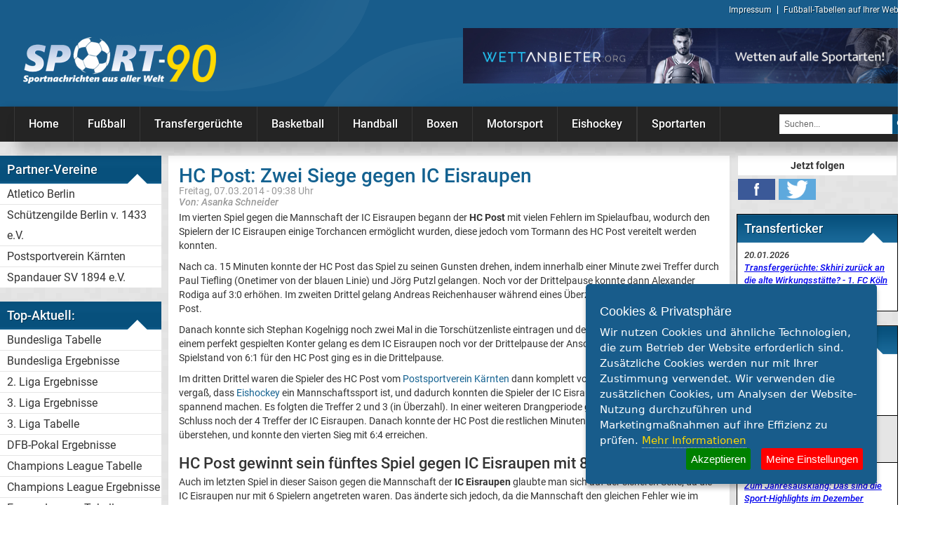

--- FILE ---
content_type: text/html; charset=UTF-8
request_url: https://sport-90.de/hc-post-sieg-ueber-ic-eisraupen
body_size: 12022
content:
<!DOCTYPE HTML>
<html xmlns="http://www.w3.org/1999/xhtml" xml:lang="de" lang="de">
<head>
	<base href="https://sport-90.de">
	
	<meta http-equiv="Content-Type" content="text/html; charset=UTF-8"/>
	<meta name="viewport" content="width=device-width, initial-scale=1.0"/>
	<title>HC Post: Tolle Siege des HC Post gegen die IC Eisraupen</title>
	<meta name="description" content="HC Post: In den letzten beiden Spielen beim Klagenfurter Eishockeycup gelang dem HC Post vom Postsportverein Kärnten zwei tolle Siege über die IC Eisraupen." />
	<link rel="canonical" href="https://sport-90.de/hc-post-sieg-ueber-ic-eisraupen"/>
	<link rel="alternate" hreflang="de-DE" href="https://sport-90.de/hc-post-sieg-ueber-ic-eisraupen" />
	<meta name="twitter:card" content="summary" />
	<meta name="twitter:site" content="@Sport90Asanka" />
	<meta name="twitter:creator" content="@Sport90Asanka" />
	<meta property="og:title" content="HC Post: Tolle Siege des HC Post gegen die IC Eisraupen">
	<meta property="og:locale" content="de_DE">
	<meta property="article:publisher" content="https://www.facebook.com/sport90de">
	<meta property="og:description" content="HC Post: In den letzten beiden Spielen beim Klagenfurter Eishockeycup gelang dem HC Post vom Postsportverein Kärnten zwei tolle Siege über die IC Eisraupen.">
		<meta property="og:image" content="https://sport-90.de/img/" />
	<meta property="og:image:alt" content="Zwei tolleSiege des HC post über die IC Eisraupen" />
		<meta property="og:url" content="https://sport-90.de/hc-post-sieg-ueber-ic-eisraupen" />
	<link rel="amphtml" href="https://sport-90.de/amp/hc-post-sieg-ueber-ic-eisraupen" />
	<meta property="og:type" content="website"> 
		<link rel="alternate" href="https://sport-90.de/hc-post-sieg-ueber-ic-eisraupen" hreflang="x-default" />
	<link rel="alternate" type="application/rss+xml" title="Sportnachrichten | Sport News und Infos aus aller Welt - RSS-Feed" href="https://www.sport-90.de/rss" />
	<link rel="icon" href="/sport-90.ico" type="image/x-icon" />
	<link rel="stylesheet" href="https://sport-90.de/css/style.css?c=15" type="text/css" />
	<link rel="apple-touch-icon" sizes="57x57" href="/apple-icon-57x57.png">
	<link rel="apple-touch-icon" sizes="60x60" href="/apple-icon-60x60.png">
	<link rel="apple-touch-icon" sizes="72x72" href="/apple-icon-72x72.png">
	<link rel="apple-touch-icon" sizes="76x76" href="/apple-icon-76x76.png">
	<link rel="apple-touch-icon" sizes="114x114" href="/apple-icon-114x114.png">
	<link rel="apple-touch-icon" sizes="120x120" href="/apple-icon-120x120.png">
	<link rel="apple-touch-icon" sizes="144x144" href="/apple-icon-144x144.png">
	<link rel="apple-touch-icon" sizes="152x152" href="/apple-icon-152x152.png">
	<link rel="apple-touch-icon" sizes="180x180" href="/apple-icon-180x180.png">
	<link rel="icon" type="image/png" sizes="192x192"  href="/android-icon-192x192.png">
	<link rel="icon" type="image/png" sizes="32x32" href="/favicon-32x32.png">
	<link rel="icon" type="image/png" sizes="96x96" href="/favicon-96x96.png">
	<link rel="icon" type="image/png" sizes="16x16" href="/favicon-16x16.png">
	<link rel="manifest" href="/manifest.json">
	<meta name="msapplication-TileColor" content="#ffffff">
	<meta name="msapplication-TileImage" content="/ms-icon-144x144.png">
	<meta name="theme-color" content="#ffffff">
	
	<meta property="fb:pages" content="148465062011484" />
	  <script>
			var gaProperty = 'UA-4361561-8';
			var disableStr = 'ga-disable-' + gaProperty;
			if (document.cookie.indexOf(disableStr + '=true') > -1) {
				window[disableStr] = true;
			}
			function gaOptout() {
				document.cookie = disableStr + '=true; expires=Thu, 31 Dec 2099 23:59:59 UTC; path=/';
				window[disableStr] = true;
			}
		</script>
		<script type="application/ld+json">
    {
      "@context": "https://schema.org",
      "@type": "NewsArticle",
      "mainEntityOfPage": {
        "@type": "WebPage",
        "@id": "https://sport-90.de/"
      },
      "headline": "HC Post: Tolle Siege des HC Post gegen die IC Eisraupen",
      "image": [
        "https://sport-90.de/img/",
		 "https://sport-90.de/thumbs/", "https://sport-90.de/discover/"       ],
      "datePublished": "2014-03-07T09:38",
      "dateModified": "2014-03-07T09:38",
      "author": {
        "@type": "Person",
        "name": "Asanka Schneider"
      },
       "publisher": {
        "@type": "Organization",
        "name": "Sport-90 - Sportnachrichten aus aller Welt",
        "logo": {
          "@type": "ImageObject",
          "url": "https://sport-90.de/images/logo_medium.png"
        }
      }
    }
    </script>
	
	</head>

<body>
	<header class="dark">
		<div id="header-inline">
			<a href="/" id="logo" title="Sportnachrichten aus aller Welt | Sport News & Infos">Sport-90.de</a>
			<nav id="head-nav">
				<ul>
					<li><a href="/impressum" title="Impressum">Impressum</a></li>
					<li><a href="/tbs-anmeldung" title="Spieltabellen auf Ihrer Website">Fußball-Tabellen auf Ihrer Website</a></li>
					
									</ul>
			</nav>
			<div id="banner-1">
				<a href="https://www.wettanbieter.org" title="Die besten Quoten auf alle Sportarten bei wettanbieter.org" target="_blank"><img alt=" Die besten Quoten auf alle Sportarten bei wettanbieter.org" src="/images/wettanbieter-org.jpg" border="0"/></a>
				
			</div>
			<br class="clear">
		</div>
		  <nav class="mobile_nav" role="navigation">
			<a href="javascript:void(0);" id="mobile-button" class="ic mmenu" onclick='document.getElementById("mobile-button").focus();'>
			  <span class="line"></span>
			  <span class="line"></span>
			  <span class="line"></span>
			</a>
			<a href="javascript:void(0);" class="ic close"></a>
    <ul class="main-nav" role="menu">
      <li style="margin:  0; padding: 0">
         <a href="https://www.wettanbieter.org" title="Die besten Quoten auf alle Sportarten bei wettanbieter.org" target="_blank"><img alt=" Die besten Quoten auf alle Sportarten bei wettanbieter.org" src="/images/wettanbieter-org.jpg" border="0"/></a>
      </li> 
      <li>
		<a href="/" title="Sportnachrichten aus aller Welt"><img src="/images/logo_medium.png" alt="Sport-90.de" width="100"></a>
		
		</li> 
	<li class="top-level-link">
	
	 	  <div class='sub-menu-block'>
				  <div class='row'>
					<div>
						<span class='sub-menu-head'>Partner-Vereine</span>
						<ul class='sub-menu-lists'>
							<li><a href="/atletico-berlin" title="Aktuelles über Atletico Berlin">Atletico Berlin</a></li><li><a href="/schuetzengilde-von-berlin-1433-e-v" title="Aktuelles Schützengilde Berlin">Schützengilde Berlin v. 1433 e.V.</a></li><li><a href="/postsportverein-kaernten" title="Aktuelle Nachrichten zum Postsportverein Kärnten">Postsportverein Kärnten</a></li><li><a href="/spandauer-sv" title="Spandauer Sport-Verein 1894 e.V. - Aktuelle Infos und Berichte">Spandauer SV 1894 e.V.</a></li>						</ul>           
				   </div>
				</div>
		</div>
	  	  <div class='sub-menu-block'>
				  <div class='row'>
					<div>
						<span class='sub-menu-head'>Top-Aktuell</span>
						<ul class='sub-menu-lists'>
							<li><a href="https://sport-90.de/tabelle-bundesliga-2025-spieltag-18" title="1. Bundesliga 2025/26-Tabelle">Bundesliga Tabelle</a></li><li><a href="https://sport-90.de/ergebnisse-bundesliga-2025-spieltag-18" title="1. Bundesliga 2025/26-Ergebnisse">Bundesliga Ergebnisse</a></li><li><a href="https://sport-90.de/ergebnisse-2-liga-2025-spieltag-18" title="2. Bundesliga 2025/26-Ergebnisse">2. Liga Ergebnisse</a></li><li><a href="https://sport-90.de/ergebnisse-3-liga-2025-spieltag-20" title="3. Liga 2025/26-Ergebnisse">3. Liga Ergebnisse</a></li><li><a href="https://sport-90.de/tabelle-3-liga-2025-spieltag-20" title="3. Liga 2025/26-Tabelle">3. Liga Tabelle</a></li><li><a href="https://sport-90.de/ergebnisse-dfb-pokal-2025-spieltag-3" title="DFB-Pokal 2025/26-Ergebnisse">DFB-Pokal Ergebnisse</a></li><li><a href="https://sport-90.de/tabelle-champions-league-2025-spieltag-7" title="Champions League 2025/26-Tabelle">Champions League Tabelle</a></li><li><a href="https://sport-90.de/ergebnisse-champions-league-2025-spieltag-7" title="Champions League 2025/26-Ergebnisse">Champions League Ergebnisse</a></li><li><a href="https://sport-90.de/tabelle-europa-league-2024-spieltag-8" title="Europa League 2024/25-Tabelle">Europa League Tabelle</a></li><li><a href="https://sport-90.de/ergebnisse-europa-league-2025-spieltag-7" title="Europa League 2025/26-Ergebnisse">Europa League Ergebnisse</a></li><li><a href="https://sport-90.de/ergebnisse-europa-conference-league-2024-spieltag-13" title="Europa Conference League 2024/25-Ergebnisse">Conference League Erg.</a></li><li><a href="https://sport-90.de/tabelle-europa-conference-league-2024-spieltag-6" title="Europa Conference League 2024/25-Tabelle">Conference League Tabelle</a></li><li><a href="https://sport-90.de/formel-1-saison-2026-rennkalender" title="Europa Conference League 2024/25-Ergebnisse">Formel 1 Rennkalender</a></li><li><a href="/transfergeruechte" title="Aktuelle Transfergerüchte">Transfergerüchte</a></li><li><a href="/wwe" title="Aktuelle WWE News">WWE News</a></li><li><a href="/boxen-news" title="Boxen News aktuell">Boxen News</a></li><li><a href="/dazn-programm-und-infos" title="Infos zum DAZN Programm">DAZN Programm & Infos</a></li><li><a href="/telekom-eishockey" title="DEL-Eishockey live im TV">Telekom Eishockey live im TV</a></li>						</ul>           
				   </div>
				</div>
		</div>
		
		<div class='sub-menu-block'>
				  <div class='row'>
					<div>
						<span class='sub-menu-head'>Tabellen & Ergebnisse International:</span><span>Tabellen & Ergebnisse<br>International:</span>
						<ul class='sub-menu-lists'>
							<li><a href="https://sport-90.de/ergebnisse-la-liga-2024-spieltag-38" title="La Liga 2024/25-Ergebnisse"><img class="menuicon" alt="Spanien" src="/icon/spanien.png">La Liga Ergebnisse</a></li><li><a href="https://sport-90.de/tabelle-la-liga-2024-spieltag-38" title="La Liga 2024/25-Tabelle"><img class="menuicon" alt="Spanien" src="/icon/spanien.png">La Liga Tabelle</a></li><li><a href="https://sport-90.de/ergebnisse-premier-league-2024-spieltag-38" title="Premier League 2024/2025-Ergebnisse"><img class="menuicon" alt="England" src="/icon/england.png">Premier League Erg.</a></li><li><a href="https://sport-90.de/tabelle-premier-league-2024-spieltag-38" title="Premier League 2024/2025-Tabelle"><img class="menuicon" alt="England" src="/icon/england.png">Premier League Tabelle</a></li><li><a href="https://sport-90.de/ergebnisse-frauen-bundesliga-2024-spieltag-22" title="Frauen Bundesliga 2024/25-Ergebnisse"><img class="menuicon" alt="Deutschland" src="/icon/deutschland.png">Frauen Bundesliga Erg.</a></li><li><a href="https://sport-90.de/tabelle-frauen-bundesliga-2024-spieltag-22" title="Frauen Bundesliga 2024/25-Tabelle"><img class="menuicon" alt="Deutschland" src="/icon/deutschland.png">Frauen Bundesliga Tabelle</a></li><li><a href="https://sport-90.de/ergebnisse-ligue-1-2024-spieltag-34" title="Ligue 1 2024/25-Ergebnisse"><img class="menuicon" alt="Frankreich" src="/icon/frankreich.png">Ligue 1 Ergebnisse</a></li><li><a href="https://sport-90.de/tabelle-ligue-1-2024-spieltag-34" title="Ligue 1 2024/25-Tabelle"><img class="menuicon" alt="Frankreich" src="/icon/frankreich.png">Ligue 1 Tabelle</a></li><li><a href="https://sport-90.de/ergebnisse-super-lig-2024-spieltag-38" title="Super Lig 2024/25-Ergebnisse"><img class="menuicon" alt="Türkei" src="/icon/tuerkei.png">Süper Lig Ergebnisse</a></li><li><a href="https://sport-90.de/tabelle-super-lig-2024-spieltag-38" title="Super Lig 2024/25-Tabelle"><img class="menuicon" alt="Türkei" src="/icon/tuerkei.png">Süper Lig Tabelle</a></li><li><a href="https://sport-90.de/ergebnisse-serie-a-2024-spieltag-38" title="Serie A 2024/25-Ergebnisse"><img class="menuicon" alt="Italien" src="/icon/italien.png">Serie A Ergebnisse</a></li><li><a href="https://sport-90.de/tabelle-serie-a-2024-spieltag-38" title="Serie A 2024/25-Tabelle"><img class="menuicon" alt="Italien" src="/icon/italien.png">Serie A Tabelle</a></li>						</ul>           
				   </div>
				</div>
		</div>
		 					<div class='sub-menu-block'>
						  <div class='row'>
							<div>
								<a class='sub-menu-head' href="/fussball-news" title="Fußball  News und Infos">Fußball</a>
								<ul class='sub-menu-lists'>
																			<li><a href="/bundesliga-news" title="Bundesliga News">Bundesliga</a></li>
																			<li><a href="/2-liga-news" title="2. Liga News">2. Liga</a></li>
																			<li><a href="/3-liga-news" title="3. Liga Fußballnews">3. Liga</a></li>
																			<li><a href="/dfb-pokal-news" title="DFB-Pokal News">DFB-Pokal</a></li>
																			<li><a href="/champions-league-news" title="Champions League Nachrichten">Champions League</a></li>
																			<li><a href="/europa-league-news" title="Europa League Nachrichten">Europa League</a></li>
																			<li><a href="/europa-conference-league-news" title="Europa Converence League Nachrichten">Europa Conference League</a></li>
																			<li><a href="/premier-league-news" title="Premier League News">Premier League</a></li>
																			<li><a href="/la-liga-news" title="La Liga News">La Liga</a></li>
																			<li><a href="/serie-a-news" title="Aktuelle Nachrichten aus der Serie A">Serie A</a></li>
																			<li><a href="/sueper-lig-news" title="Aktuelles aus der Süper Lig">Türk. Süper Lig</a></li>
																			<li><a href="/fussball-international-news" title="Internationale Fußball News">Internat. Fußball</a></li>
																			<li><a href="/uefa-youth-league-news" title="UEFA Youth League Nachrichten">UEFA Youth League</a></li>
																			<li><a href="/fussball-wm-news" title="Fußball-WM Nachrichten">Fußball WM</a></li>
																			<li><a href="/fussball-em-news" title="Fußball-EM Nachrichten">Fußball EM</a></li>
																			<li><a href="/frauenfussball-news" title="Frauenfußball News & Infos">Frauenfußball</a></li>
																			<li><a href="/amateur-fussball-news" title="Amateurfußball Nachrichten">Amateurfußball</a></li>
																			<li><a href="/transfergeruechte" title="Internationale aktuelle Transfergerüchte">Transfergerüchte</a></li>
																			<li><a href="/transferticker" title="Transferticker aktuell - News vom Transfermarkt">Transferticker - Meldungen vom Transfermarkt</a></li>
																			<li><a href="/trainerentlassungen-bundesliga" title="Alle Trainerentlassungen in der Bundesliga">Trainerentlassungen Bundesliga</a></li>
																			<li><a href="/deutsche-und-auslaendische-portraets-fussballklubs" title="Deutsche & ausländische Porträs Fußballklubs">Porträts Fußballklubs</a></li>
																	</ul>           
						   </div>
						</div>
						</div>  							<div class='sub-menu-block'>
							  <div class='row'>
								<div>
									<a class='sub-menu-head' href="/transfergeruechte-national-und-international" title="Tranfergerüchte national und international">Transfergerüchte</a>
									<ul  class='sub-menu-lists'>
										<li><a href="/transfergeruechte-deutschland" title="Transfergerüchte aus Deutschland" >Transfergerüchte Deutschland</a></li>
										<li><a href="/transfergeruechte-england" title="Transfergerüchte aus England"  >Transfergerüchte England</a></li>
										<li><a href="/transfergeruechte-italien" title="Transfergerüchte aus Italien"  >Transfergerüchte Italien</a></li>
										<li><a href="/transfergeruechte-spanien" title="Transfergerüchte aus Spanien"  >Transfergerüchte Spanien</a></li>
									</ul>           
							   </div> 
							  </div>
							</div>
											<div class='sub-menu-block'>
						  <div class='row'>
							<div>
								<a class='sub-menu-head' href="/basketball-news" title="Basketball Bundesliga und NBA Nachrichten">Basketball</a>
								<ul class='sub-menu-lists'>
																			<li><a href="/basketball-bundesliga-news" title="Basketball Bundesliga Nachrichten">Basketball Bundesliga</a></li>
																			<li><a href="/nba-news" title="NBA Nachrichten und Berichte">NBA</a></li>
																			<li><a href="/boston-celtics-news" title="News Boston Celtics">Boston Celtics</a></li>
																	</ul>           
						   </div>
						</div>
						</div>  					<div class='sub-menu-block'>
						  <div class='row'>
							<div>
								<a class='sub-menu-head' href="/handball-news" title="Handball Nachrichten aus der DBK Bundesliga u.v.m. ">Handball</a>
								<ul class='sub-menu-lists'>
																			<li><a href="/dkb-bundesliga-news" title="Handball Bundesliga Nachrichten und Infos">Handball Bundesliga</a></li>
																			<li><a href="/handball-international-news" title="Internationale Handball Nachrichten">Handball international</a></li>
																	</ul>           
						   </div>
						</div>
						</div>  					<div class='sub-menu-block'>
						  <div class='row'>
							<div>
								<a class='sub-menu-head' href="/boxen" title="Boxnachrichten aus aller Welt">Boxen</a>
								<ul class='sub-menu-lists'>
																			<li><a href="/boxen-news" title="Boxen Nachrichten - Boxen News aktuell">Boxen News</a></li>
																			<li><a href="/kickboxen" title="Aktuelle Kickboxen Nachrichten">Kickboxen</a></li>
																	</ul>           
						   </div>
						</div>
						</div>  					<div class='sub-menu-block'>
						  <div class='row'>
							<div>
								<a class='sub-menu-head' href="/motorsport-news" title="Motorsport Nachrichten aus aller Welt">Motorsport</a>
								<ul class='sub-menu-lists'>
																			<li><a href="/formel-1-news" title="Formel 1 Nachrichten und News">Formel 1</a></li>
																			<li><a href="/dtm-news" title="Aktuelle DTM Nachrichten">DTM</a></li>
																			<li><a href="/motogp-news" title="MotoGP News und Infos">MotoGP</a></li>
																	</ul>           
						   </div>
						</div>
						</div>  					<div class='sub-menu-block'>
						  <div class='row'>
							<div>
								<a class='sub-menu-head' href="/eishockey-news" title="Eishockey Nachrichten und Berichte zur NHL und DEL">Eishockey</a>
								<ul class='sub-menu-lists'>
																			<li><a href="/del-news" title="Aktuelle DEL News">DEL</a></li>
																			<li><a href="/nhl-news" title="Aktuelle NHL News">NHL</a></li>
																	</ul>           
						   </div>
						</div>
						</div>  					<div class='sub-menu-block'>
						  <div class='row'>
							<div>
								<a class='sub-menu-head' href="/sportarten" title="Sportarten aktuell und informatiell aufbereitet">Sportarten</a>
								<ul class='sub-menu-lists'>
																			<li><a href="/darts-news" title="Aktuelle Darts Nachrichten">Darts</a></li>
																			<li><a href="/football-news" title="Football News und Infos">Football</a></li>
																			<li><a href="/golf-news" title="Aktuelle Golf-Nachrichten">Golf</a></li>
																			<li><a href="/leichtathletik-news" title="Aktuelle Leichtathletik Nachrichten">Leichtathletik</a></li>
																			<li><a href="/olympiade-news" title="Aktuelle Olympiade Nachrichten">Olympiade</a></li>
																			<li><a href="/pferdesport-news" title="Aktuelle Pferdesport Nachrichten">Pferdesport</a></li>
																			<li><a href="/tennis-news" title="Tennis News & Infos">Tennis</a></li>
																			<li><a href="/tischtennis-news" title="Aktuelle Tischtennis Nachrichten">Tischtennis</a></li>
																			<li><a href="/ufc-news" title="UFC News und Informationen">UFC</a></li>
																			<li><a href="/beach-volleyball-news" title="Beach- (Volleyball) Nachrichten ">Volleyball & Beachvolleyball</a></li>
																			<li><a href="/wasserball-news" title="Wasserball News">Wasserball</a></li>
																			<li><a href="/wintersport-news" title="Aktuelle Wintersport Nachrichten">Wintersport</a></li>
																			<li><a href="/wwe-news" title="Aktuelle WWE News und WWE Nachrichten zu Smackdown, RAW und PPV´s">WWE</a></li>
																			<li><a href="/sportkalender" title="Großer aktueller Sportkalender">Sportkalender</a></li>
																	<li><a href="/radsport" title="Radsport News und Radsport Ergebnisse aktuell">Radsport</a></li>
								</ul>           
						   </div>
						</div>
				</div>
			 
		 		   <div class='sub-menu-block'>
				  <div class='row'>
					<div>
						<span class='sub-menu-head'>Infos</span>
						<ul class='sub-menu-lists'>
							<li><a href="/kicker-bundesliga" title="Kicker Bundesliga RSS Feed">Kicker Bundesliga News</a></li><li><a href="/kicker-zweite-liga" title="2. Liga Kicker RSS Feed">Kicker 2. Liga News</a></li><li><a href="/kicker-3-liga" title="3. Liga Kicker RSS Feed">Kicker 3. Liga News</a></li><li><a href="/ratgeber" title="Interessanter Sport-Ratgeber">Sport-Ratgeber</a></li><li><a href="/actionreiche-spiele-fuer-fussballfans" title="Die beliebtesten Fußball-Automaten">Top 3 Fußball-Automaten</a></li><li><a href="/sportwetten-in-deutschland-legal-illegal-oder-scheissegal" title="Artikel über Sportwetten in Deutschland">Sportwetten in der BRD</a></li><li><a href="/sportwetten-erklaert-alles-ueber-quoten-und-co" title="Interessante Tipps und Hinweise">Wie funktionieren Sportwetten?</a></li>						</ul>           
				   </div>
				</div>
		</div>
		 <div class="row banners-area">
            <div>
		 <a href="https://www.wettbonus360.at/" target="_blank" title="Sportwetten Bonus">
					<img  class="teilestore" src="/images/wettbonus360_banner.jpg" alt="Sportwetten Bonus" width="230" height="230" title="Sportwetten Bonus">
				</a>
		 </div>
          </div>
      </li>
	  
	   <li class="top-level-link">
		 <div class="sub-menu-block">
          <div class="row">
            <div>
			<span class='sub-menu-head'>Partner</span>   
              <ul class="sub-menu-lists">
				<li><a href="https://eiserne-unioner.de" title="Alle News zu Union Berlin" target="_blank">Union Berlin News</a></li>  
				
				              </ul>           
            </div>
			</div>
		</div>
      </li>
      <li class="top-level-link">
		 <div class="sub-menu-block">
          <div class="row">
            <div>
			<span class='sub-menu-head'>Sonstiges</span>   
              <ul class="sub-menu-lists">
				<li><a href="/tbs-anmeldung" title="Spieltabellen auf Ihrer Website">Fußball-Tabellen auf Ihrer Website</a></li>
                <li><a href="/impressum" title="Impressum">Impressum</a></li>
                <li><a href="/datenschutz" title="Datenschutz">Datenschutz</a></li>
              </ul>           
            </div>
		 </div>
		</div>
      </li>
	 
    </ul> 
  </nav>
		
		
		
		
		
	</header>

  
<div id="spacer">
	<div id="spacer-inline">
		<nav id="topmenu">
			<div id="topmenu-in">
				<div class="li"><a href="/" title="Sportnachrichten aus aller Welt">Home</a></div>
								
				<div class="li fussball-news">
					<a href="/fussball-news" title="Fußball  News und Infos">Fußball</a>
					<div>
						<label><a href="/fussball-news" title="Fußball  News und Infos">FUßBALL</a></label>
						<p>Aktuelle <strong>Fußball Nachrichten</strong> finden Sie bei uns stets auf Sport-90! Neben der Bundesliga ist auch die Champions League, aber auch das Geschehen rund um die deutsche Nationalmannschaft immer wieder ein großes Thema bei uns.</p>
						<div class="tbox">
							<ul>
															<li><a href="/bundesliga-news" title="Bundesliga News">Bundesliga</a></li>
															<li><a href="/2-liga-news" title="2. Liga News">2. Liga</a></li>
															<li><a href="/3-liga-news" title="3. Liga Fußballnews">3. Liga</a></li>
															<li><a href="/dfb-pokal-news" title="DFB-Pokal News">DFB-Pokal</a></li>
															<li><a href="/champions-league-news" title="Champions League Nachrichten">Champions League</a></li>
															<li><a href="/europa-league-news" title="Europa League Nachrichten">Europa League</a></li>
															<li><a href="/europa-conference-league-news" title="Europa Converence League Nachrichten">Europa Conference League</a></li>
															<li><a href="/premier-league-news" title="Premier League News">Premier League</a></li>
															<li><a href="/la-liga-news" title="La Liga News">La Liga</a></li>
															<li><a href="/serie-a-news" title="Aktuelle Nachrichten aus der Serie A">Serie A</a></li>
															<li><a href="/sueper-lig-news" title="Aktuelles aus der Süper Lig">Türk. Süper Lig</a></li>
															<li><a href="/fussball-international-news" title="Internationale Fußball News">Internat. Fußball</a></li>
															<li><a href="/uefa-youth-league-news" title="UEFA Youth League Nachrichten">UEFA Youth League</a></li>
															<li><a href="/fussball-wm-news" title="Fußball-WM Nachrichten">Fußball WM</a></li>
															<li><a href="/fussball-em-news" title="Fußball-EM Nachrichten">Fußball EM</a></li>
															<li><a href="/frauenfussball-news" title="Frauenfußball News & Infos">Frauenfußball</a></li>
															<li><a href="/amateur-fussball-news" title="Amateurfußball Nachrichten">Amateurfußball</a></li>
															<li><a href="/transfergeruechte" title="Internationale aktuelle Transfergerüchte">Transfergerüchte</a></li>
															<li><a href="/transferticker" title="Transferticker aktuell - News vom Transfermarkt">Transferticker - Meldungen vom Transfermarkt</a></li>
															<li><a href="/trainerentlassungen-bundesliga" title="Alle Trainerentlassungen in der Bundesliga">Trainerentlassungen Bundesliga</a></li>
																	<li><a href="/deutsche-und-auslaendische-portraets-fussballklubs" title="Deutsche & ausländische Porträs Fußballklubs">Porträts Fußballklubs</a></li>
																</ul>
					</div>
				</div>
			</div>
													<div class="li transfergeruechte-deutschland">
							<a class='sub-menu-head' href="/transfergeruechte-national-und-international" title="Tranfergerüchte national und international">Transfergerüchte</a>
							<div>
								<label><a class='sub-menu-head' href="/transfergeruechte-national-und-international" title="Tranfergerüchte national und international">Transfergerüchte</a></label>
								<p>Die <strong>Transfermarkt Gerüchteküche</strong> brodelt nicht nur im Sommer, sondern auch im Winter, wenn das Transferfenster geöffnet ist. Dabei stoßen <strong>aktuelle Transfergerüchte</strong> bei vielen Fußballfans auf Interesse.</p>
									<div class="tbox">
										<ul>
										<li><a href="/transfergeruechte-deutschland" title="Transfergerüchte aus Deutschland" >Transfergerüchte Deutschland</a></li>
										<li><a href="/transfergeruechte-england" title="Transfergerüchte aus England"  >Transfergerüchte England</a></li>
										<li><a href="/transfergeruechte-italien" title="Transfergerüchte aus Italien"  >Transfergerüchte Italien</a></li>
										<li><a href="/transfergeruechte-spanien" title="Transfergerüchte aus Spanien"  >Transfergerüchte Spanien</a></li>
										
										</ul>
											</div>
										</div>
									</div>
										
				<div class="li basketball-news">
					<a href="/basketball-news" title="Basketball Bundesliga und NBA Nachrichten">Basketball</a>
					<div>
						<label><a href="/basketball-news" title="Basketball Bundesliga und NBA Nachrichten">BASKETBALL</a></label>
						<p>Basketball Bundesliga und NBA Nachrichten finden Sie in dieser Kategorie. Bleiben Sie mit unseren <strong>Basketball News</strong> auf dem Laufenden!</p>
						<div class="tbox">
							<ul>
															<li><a href="/basketball-bundesliga-news" title="Basketball Bundesliga Nachrichten">Basketball Bundesliga</a></li>
															<li><a href="/nba-news" title="NBA Nachrichten und Berichte">NBA</a></li>
															<li><a href="/boston-celtics-news" title="News Boston Celtics">Boston Celtics</a></li>
													</ul>
					</div>
				</div>
			</div>
										
				<div class="li handball-news">
					<a href="/handball-news" title="Handball Nachrichten aus der DBK Bundesliga u.v.m. ">Handball</a>
					<div>
						<label><a href="/handball-news" title="Handball Nachrichten aus der DBK Bundesliga u.v.m. ">HANDBALL</a></label>
						<p><strong>Handball Nachrichten</strong> aus der DBK Bundesliga und der Nationalmannschaft bei Sport-90! </p>
						<div class="tbox">
							<ul>
															<li><a href="/dkb-bundesliga-news" title="Handball Bundesliga Nachrichten und Infos">Handball Bundesliga</a></li>
															<li><a href="/handball-international-news" title="Internationale Handball Nachrichten">Handball international</a></li>
													</ul>
					</div>
				</div>
			</div>
										
				<div class="li boxen">
					<a href="/boxen" title="Boxnachrichten aus aller Welt">Boxen</a>
					<div>
						<label><a href="/boxen" title="Boxnachrichten aus aller Welt">BOXEN</a></label>
						<p><strong>Boxnachrichten</strong> aus aller Welt auf Sport-90! Aktuell und kompetent!</p>
						<div class="tbox">
							<ul>
															<li><a href="/boxen-news" title="Boxen Nachrichten - Boxen News aktuell">Boxen News</a></li>
															<li><a href="/kickboxen" title="Aktuelle Kickboxen Nachrichten">Kickboxen</a></li>
													</ul>
					</div>
				</div>
			</div>
										
				<div class="li motorsport-news">
					<a href="/motorsport-news" title="Motorsport Nachrichten aus aller Welt">Motorsport</a>
					<div>
						<label><a href="/motorsport-news" title="Motorsport Nachrichten aus aller Welt">MOTORSPORT</a></label>
						<p><strong>Motorsport Nachrichten</strong> aus aller Welt! Formel 1 & DTM auf Sport-90!</p>
						<div class="tbox">
							<ul>
															<li><a href="/formel-1-news" title="Formel 1 Nachrichten und News">Formel 1</a></li>
															<li><a href="/dtm-news" title="Aktuelle DTM Nachrichten">DTM</a></li>
															<li><a href="/motogp-news" title="MotoGP News und Infos">MotoGP</a></li>
													</ul>
					</div>
				</div>
			</div>
										
				<div class="li eishockey-news">
					<a href="/eishockey-news" title="Eishockey Nachrichten und Berichte zur NHL und DEL">Eishockey</a>
					<div>
						<label><a href="/eishockey-news" title="Eishockey Nachrichten und Berichte zur NHL und DEL">EISHOCKEY</a></label>
						<p><strong>Eishockey Nachrichten</strong> und Berichte zur NHL und DEL auf Sport-90!</p>
						<div class="tbox">
							<ul>
															<li><a href="/del-news" title="Aktuelle DEL News">DEL</a></li>
															<li><a href="/nhl-news" title="Aktuelle NHL News">NHL</a></li>
													</ul>
					</div>
				</div>
			</div>
									<div class="li sportarten">
					<a href="/sportarten" title="Sportarten aktuell und informatiell aufbereitet">Sportarten</a>
					<div>
						<label>Sportarten</label>
						<p>Sportarten aktuell und informatiell aufbereitet. <strong>WWE News</strong> und viele andere Infos auf Sport-90!</p>
						<div class="tbox">
							<ul>
															<li><a href="/darts-news" title="Aktuelle Darts Nachrichten">Darts</a></li>
															<li><a href="/football-news" title="Football News und Infos">Football</a></li>
															<li><a href="/golf-news" title="Aktuelle Golf-Nachrichten">Golf</a></li>
															<li><a href="/leichtathletik-news" title="Aktuelle Leichtathletik Nachrichten">Leichtathletik</a></li>
															<li><a href="/olympiade-news" title="Aktuelle Olympiade Nachrichten">Olympiade</a></li>
															<li><a href="/pferdesport-news" title="Aktuelle Pferdesport Nachrichten">Pferdesport</a></li>
															<li><a href="/tennis-news" title="Tennis News & Infos">Tennis</a></li>
															<li><a href="/tischtennis-news" title="Aktuelle Tischtennis Nachrichten">Tischtennis</a></li>
															<li><a href="/ufc-news" title="UFC News und Informationen">UFC</a></li>
															<li><a href="/beach-volleyball-news" title="Beach- (Volleyball) Nachrichten ">Volleyball & Beachvolleyball</a></li>
															<li><a href="/wasserball-news" title="Wasserball News">Wasserball</a></li>
															<li><a href="/wintersport-news" title="Aktuelle Wintersport Nachrichten">Wintersport</a></li>
															<li><a href="/wwe-news" title="Aktuelle WWE News und WWE Nachrichten zu Smackdown, RAW und PPV´s">WWE</a></li>
															<li><a href="/sportkalender" title="Großer aktueller Sportkalender">Sportkalender</a></li>
															<li><a href="/radsport" title="Radsport News und Radsport Ergebnisse aktuell">Radsport</a></li>
							</ul>
						</div>
					</div>
				</div>
							
	</div>
	<div id="suche">
		<form method="get" action="/suche"><input name="q" id="searchword" maxlength="20" size="19" value="Suchen..." onblur="if (this.value=='') this.value='Suchen...';" onfocus="if (this.value=='Suchen...') this.value='';" type="text" /><input value="Suchen" class="button" onclick="this.form.searchword.focus();" type="submit" /></form>
	</div>
	
	
</nav>
</div>
</div>

<div id="contentbox">
	<div id="contentbox_inline">

		<div id="left">
			

							<nav class="menu">
						<span>Partner-Vereine</span>
						<ul>
							<li><a href="/atletico-berlin" title="Aktuelles über Atletico Berlin">Atletico Berlin</a></li><li><a href="/schuetzengilde-von-berlin-1433-e-v" title="Aktuelles Schützengilde Berlin">Schützengilde Berlin v. 1433 e.V.</a></li><li><a href="/postsportverein-kaernten" title="Aktuelle Nachrichten zum Postsportverein Kärnten">Postsportverein Kärnten</a></li><li><a href="/spandauer-sv" title="Spandauer Sport-Verein 1894 e.V. - Aktuelle Infos und Berichte">Spandauer SV 1894 e.V.</a></li>						</ul>
			
				</nav>
						
						
			<nav class="menu">
			<span>Top-Aktuell:</span>
						<ul>
							<li><a href="https://sport-90.de/tabelle-bundesliga-2025-spieltag-18" title="1. Bundesliga 2025/26-Tabelle">Bundesliga Tabelle</a></li><li><a href="https://sport-90.de/ergebnisse-bundesliga-2025-spieltag-18" title="1. Bundesliga 2025/26-Ergebnisse">Bundesliga Ergebnisse</a></li><li><a href="https://sport-90.de/ergebnisse-2-liga-2025-spieltag-18" title="2. Bundesliga 2025/26-Ergebnisse">2. Liga Ergebnisse</a></li><li><a href="https://sport-90.de/ergebnisse-3-liga-2025-spieltag-20" title="3. Liga 2025/26-Ergebnisse">3. Liga Ergebnisse</a></li><li><a href="https://sport-90.de/tabelle-3-liga-2025-spieltag-20" title="3. Liga 2025/26-Tabelle">3. Liga Tabelle</a></li><li><a href="https://sport-90.de/ergebnisse-dfb-pokal-2025-spieltag-3" title="DFB-Pokal 2025/26-Ergebnisse">DFB-Pokal Ergebnisse</a></li><li><a href="https://sport-90.de/tabelle-champions-league-2025-spieltag-7" title="Champions League 2025/26-Tabelle">Champions League Tabelle</a></li><li><a href="https://sport-90.de/ergebnisse-champions-league-2025-spieltag-7" title="Champions League 2025/26-Ergebnisse">Champions League Ergebnisse</a></li><li><a href="https://sport-90.de/tabelle-europa-league-2024-spieltag-8" title="Europa League 2024/25-Tabelle">Europa League Tabelle</a></li><li><a href="https://sport-90.de/ergebnisse-europa-league-2025-spieltag-7" title="Europa League 2025/26-Ergebnisse">Europa League Ergebnisse</a></li><li><a href="https://sport-90.de/ergebnisse-europa-conference-league-2024-spieltag-13" title="Europa Conference League 2024/25-Ergebnisse">Conference League Erg.</a></li><li><a href="https://sport-90.de/tabelle-europa-conference-league-2024-spieltag-6" title="Europa Conference League 2024/25-Tabelle">Conference League Tabelle</a></li><li><a href="https://sport-90.de/formel-1-saison-2026-rennkalender" title="Europa Conference League 2024/25-Ergebnisse">Formel 1 Rennkalender</a></li><li><a href="/transfergeruechte" title="Aktuelle Transfergerüchte">Transfergerüchte</a></li><li><a href="/wwe" title="Aktuelle WWE News">WWE News</a></li><li><a href="/boxen-news" title="Boxen News aktuell">Boxen News</a></li><li><a href="/dazn-programm-und-infos" title="Infos zum DAZN Programm">DAZN Programm & Infos</a></li><li><a href="/telekom-eishockey" title="DEL-Eishockey live im TV">Telekom Eishockey live im TV</a></li>						</ul>
			</nav>
			
			<div class="abox no-topleft">
				<span>Werbung</span>
							</div>
			
			
			
			<nav class="menu">
			<span>Tabellen & Ergebnisse<br>International:</span>
						<ul>
							<li><a href="https://sport-90.de/ergebnisse-la-liga-2024-spieltag-38" title="La Liga 2024/25-Ergebnisse"><img class="menuicon" alt="Spanien" src="/icon/spanien.png">La Liga Ergebnisse</a></li><li><a href="https://sport-90.de/tabelle-la-liga-2024-spieltag-38" title="La Liga 2024/25-Tabelle"><img class="menuicon" alt="Spanien" src="/icon/spanien.png">La Liga Tabelle</a></li><li><a href="https://sport-90.de/ergebnisse-premier-league-2024-spieltag-38" title="Premier League 2024/2025-Ergebnisse"><img class="menuicon" alt="England" src="/icon/england.png">Premier League Erg.</a></li><li><a href="https://sport-90.de/tabelle-premier-league-2024-spieltag-38" title="Premier League 2024/2025-Tabelle"><img class="menuicon" alt="England" src="/icon/england.png">Premier League Tabelle</a></li><li><a href="https://sport-90.de/ergebnisse-frauen-bundesliga-2024-spieltag-22" title="Frauen Bundesliga 2024/25-Ergebnisse"><img class="menuicon" alt="Deutschland" src="/icon/deutschland.png">Frauen Bundesliga Erg.</a></li><li><a href="https://sport-90.de/tabelle-frauen-bundesliga-2024-spieltag-22" title="Frauen Bundesliga 2024/25-Tabelle"><img class="menuicon" alt="Deutschland" src="/icon/deutschland.png">Frauen Bundesliga Tabelle</a></li><li><a href="https://sport-90.de/ergebnisse-ligue-1-2024-spieltag-34" title="Ligue 1 2024/25-Ergebnisse"><img class="menuicon" alt="Frankreich" src="/icon/frankreich.png">Ligue 1 Ergebnisse</a></li><li><a href="https://sport-90.de/tabelle-ligue-1-2024-spieltag-34" title="Ligue 1 2024/25-Tabelle"><img class="menuicon" alt="Frankreich" src="/icon/frankreich.png">Ligue 1 Tabelle</a></li><li><a href="https://sport-90.de/ergebnisse-super-lig-2024-spieltag-38" title="Super Lig 2024/25-Ergebnisse"><img class="menuicon" alt="Türkei" src="/icon/tuerkei.png">Süper Lig Ergebnisse</a></li><li><a href="https://sport-90.de/tabelle-super-lig-2024-spieltag-38" title="Super Lig 2024/25-Tabelle"><img class="menuicon" alt="Türkei" src="/icon/tuerkei.png">Süper Lig Tabelle</a></li><li><a href="https://sport-90.de/ergebnisse-serie-a-2024-spieltag-38" title="Serie A 2024/25-Ergebnisse"><img class="menuicon" alt="Italien" src="/icon/italien.png">Serie A Ergebnisse</a></li><li><a href="https://sport-90.de/tabelle-serie-a-2024-spieltag-38" title="Serie A 2024/25-Tabelle"><img class="menuicon" alt="Italien" src="/icon/italien.png">Serie A Tabelle</a></li>						</ul>
			</nav>
					
			
			

<nav class="navi">
			<span>Termine und Konzerte</span>
			<ul>
				<li><a href="/termine-und-konzerte-im-olympiastadion-berlin" title="Termine und Konzerte im Olympiastadion Berlin">Olympiastadion Berlin</a></li>
				<li><a href="/termine-und-konzerte-in-der-mercedes-benz-arena" title="Termine und Konzerte in der Mercedes-Benz Arena Berlin">Mercedes-Benz Arena Berlin</a></li>
				<li><a href="/termine-und-konzerte-stadion-an-der-alten-foersterei" title="Termine und Konzerte im Stadion An der Alten F&ouml;rsterei">Stadion An der Alten F&ouml;rsterei</a></li>
				<li><a href="/termine-und-konzerte-auf-dem-maifeld-berlin" title="Termine und Konzerte auf dem Maifeld Berlin">Maifeld Berlin</a></li>
                <li><a href="/termine-ehc-red-bull-muenchen-olympia-eissportzentrum" title="Termine des EHC Red Bull M&uuml;nchen im Olympia-Eissportzentrum M&uuml;nchen">Olympia-Eissportzentrum M&uuml;nchen</a></li>
			</ul>
			</nav>

<div class="box">
				<span>Partner</span>
				<p><a href="https://eiserne-unioner.de" title="Alle News zu Union Berlin" target="_blank">Union Berlin News</a></p> 
							</div>

<nav class="navi">
			<span>Infos</span>
						<ul>
							<li><a href="/kicker-bundesliga" title="Kicker Bundesliga RSS Feed">Kicker Bundesliga News</a></li><li><a href="/kicker-zweite-liga" title="2. Liga Kicker RSS Feed">Kicker 2. Liga News</a></li><li><a href="/kicker-3-liga" title="3. Liga Kicker RSS Feed">Kicker 3. Liga News</a></li><li><a href="/ratgeber" title="Interessanter Sport-Ratgeber">Sport-Ratgeber</a></li><li><a href="/actionreiche-spiele-fuer-fussballfans" title="Die beliebtesten Fußball-Automaten">Top 3 Fußball-Automaten</a></li><li><a href="/sportwetten-in-deutschland-legal-illegal-oder-scheissegal" title="Artikel über Sportwetten in Deutschland">Sportwetten in der BRD</a></li><li><a href="/sportwetten-erklaert-alles-ueber-quoten-und-co" title="Interessante Tipps und Hinweise">Wie funktionieren Sportwetten?</a></li>						</ul>
			</nav>
			
			
			<div class="abox no-topleft">
				<span>Werbung</span>
				<p class="center"><br><a href="https://www.wettbonus360.at/" target="_blank" title="Sportwetten Bonus">
					<img  class="teilestore" src="/images/wettbonus360_banner.jpg" alt="Sportwetten Bonus" width="230" height="230" title="Sportwetten Bonus">
				</a></p>
				
			</div>
	
			
					<br class="clear">
	</div>

	<div id="content">
<div class="columns-1">
	<section class="column" id="article-box">
				<h1>HC Post: Zwei Siege gegen IC Eisraupen</h1>
		<time datetime="2014-03-07T09:38">Freitag, 07.03.2014 - 09:38 Uhr
		</time>
					<label class='author'>Von: Asanka Schneider </label>
				
		<p>Im vierten Spiel gegen die Mannschaft der IC Eisraupen begann der <strong>HC Post</strong> mit vielen Fehlern im Spielaufbau, wodurch den Spielern der IC Eisraupen einige Torchancen erm&ouml;glicht wurden, diese jedoch vom Tormann des HC Post vereitelt werden konnten.</p>
<p>Nach ca. 15 Minuten konnte der HC Post das Spiel zu seinen Gunsten drehen, indem innerhalb einer Minute zwei Treffer durch Paul Tiefling (Onetimer von der blauen Linie) und J&ouml;rg Putzl gelangen. Noch vor der Drittelpause konnte dann Alexander Rodiga auf 3:0 erh&ouml;hen. Im zweiten Drittel gelang Andreas Reichenhauser w&auml;hrend eines &Uuml;berzahlspieles das 4:0 f&uuml;r den HC Post.</p>
<p>Danach konnte sich Stephan Kogelnigg noch zwei Mal in die Torsch&uuml;tzenliste eintragen und der HC Post f&uuml;hrte mit 6:0. Aus einem perfekt gespielten Konter gelang es dem IC Eisraupen noch vor der Drittelpause der Anschlusstreffer und mit dem Spielstand von 6:1 f&uuml;r den HC Post ging es in die Drittelpause.</p>

<p>Im dritten Drittel waren die Spieler des HC Post vom <a title="Interessante Neuigkeiten &uuml;ber den Postsportverein K&auml;rnten" href="/postsportverein-kaernten">Postsportverein K&auml;rnten</a> dann komplett von der Rolle. Jeder Spieler verga&szlig;, dass <a title="Zahlreiche Berichte vom Eishockey aus aller Welt" href="/eishockey">Eishockey</a> ein Mannschaftssport ist, und dadurch konnten die Spieler der IC Eisraupen, das Spiel noch einmal spannend machen. Es folgten die Treffer 2 und 3 (in &Uuml;berzahl). In einer weiteren Drangperiode gelang dann 5 Minuten vor Schluss noch der 4 Treffer der IC Eisraupen. Danach konnte der HC Post die restlichen Minuten noch ohne Gegentreffer &uuml;berstehen, und konnte den vierten Sieg mit 6:4 erreichen.</p>
<h2>HC Post gewinnt sein f&uuml;nftes Spiel gegen IC Eisraupen mit 8:1</h2>
<p>Auch im letzten Spiel in dieser Saison gegen die Mannschaft der <strong>IC Eisraupen</strong> glaubte man sich auf der sicheren Seite, da die IC Eisraupen nur mit 6 Spielern angetreten waren. Das &auml;nderte sich jedoch, da die Mannschaft den gleichen Fehler wie im letzten Spiel machte. Jeder Spieler wollte nur Tore schie&szlig;en, jedoch verga&szlig; man auf das bew&auml;hrte Passspiel, und so liefen sich die Spieler immer wieder in der Abwehr der IC Eisraupen fest. Aus einem der seltenen Gegenangriffe der IC Eisraupen gelang der erste Treffer in diesem Spiel. Da danach weder der HC Post noch die IC Eisraupen ein Tor schossen, ging es mit einer 1:0-F&uuml;hrung seitens des IC Eisraupen in die erste Drittelpause.</p>
<p>Mit Beginn des zweiten Drittels gelang Andreas Reichenhauser nach einem Get&uuml;mmel vor dem Tor der hei&szlig;ersehnte Ausgleich. Danach wurde das Spiel des HC Post immer besser und besser. Die Spieler des IC Eisraupen konnten sich nicht mehr aus ihrem Drittel befreien, da das Spiel des HC Post nicht mehr durch Einzelaktionen der Spieler gekennzeichnet war, sondern das Passspiel nahm wieder &uuml;berhand. In weiterer Folge konnte J&ouml;rg Putzl das 2:1, Markus Lach gelang das 3:1, durch einen Schlagschuss von der blauen Linie (in &Uuml;berzahl) gelang Gerald Krainer das 4:1, Alexander Rodiga das 5:1 und Ronald Zechner konnte noch das 6:1 erzielen. Mit diesem Ergebnis ging es in die zweite Drittelpause.</p>
<h3>"Endspiel" gegen die Hypo-Alpe-Adria-Bank</h3>
<p>Im dritten Drittel war die Spiellaune des HC Post wieder verloren gegangen. Es folgten wieder Fehler im Aufbau des Spieles und auch Einzelaktionen der Spieler. Durch J&ouml;rg Putzl und Thomas Schellander konnten noch 2 Treffer im dritten Drittel erzielt werden, sodass der HC Post sein letztes Spiel gegen die IC Eisraupen mit 8:1 f&uuml;r sich entscheiden konnte.</p>
<p>Aufgrund dieses Sieges ist der HC Post nun punktgleich mit der <strong>Hypo-Alpe-Adria-Bank</strong> und in der letzten Runde des <strong>Klagenfurter Eishockeycups</strong> spielen die Mannschaften gegeneinander. Somit ist dieses Spiel ein echtes Finalspiel. Der HC Post muss gewinnen, um den Cup zu gewinnen, der Hypo-Alpe-Adria-Bank reicht bereits ein Unentschieden, da die Mannschaft ein um zwei Tore besseres Torverh&auml;ltnis hat.</p><br class='clear'>		<div class="cat-trenner">
		<label><strong>KATEGORIEN:</strong></label>
		<a href='/postsportverein-kaernten' title='Mehr Postsportverein Kärnten Artikel'>Postsportverein Kärnten</a>		</div>
		
		<div style="margin-top: 35px" class="columns-1-list">
				<span class="werbebox">Werbung</span>
						<div style="margin: 0px; padding:0; width: 100%; max-width: none;" class="column adbox">
						  
						  							<a href="https://mywettanbieter.de/" target="_blank" title="Interessante Infos und Tipps"><img style="width: 100%; height: auto; margin:0;" src="/images/bereit_teill_des_spiels_zu_werden.jpg" title="Interessante Infos und Tipps"></a>		
					     </div>
					<br class="clear">
				</div>
		
	</section>
	
		
<div id="taboola-below-article-thumbnails"></div>
</div>
<div class="columns-1-list-2">
		<h2>Aktuelle News zu Postsportverein Kärnten</h2>
			<div class="column">
			<h3 class="black"><a href="https://sport-90.de/hc-post-verliert-erneut-gegen-tschelisnig-hockeyteam" title="HC Post: Tschelisnig gewinnt zweites Spiel in Folge gegen den HC Post"><strong class="headline">HC Post: Erneute Pleite gegen Tschelisnig Hockeyteam</strong></a></h3>
			<p>Der HC Post steckt in einer tiefen Krise. Nachdem das Team die ersten beiden Saisonspiele schon ...</p>
		</div>
				<div class="column">
			<h3 class="black"><a href="https://sport-90.de/hc-post-verliert-spiel-gegen-tschelisnig-hockeyteam" title="HC Post: Knappe Niederlage gegen Tschelisnig Hockeyteam beim Klagenfurter Eishockeycup"><strong class="headline">HC Post: Knappe 4:5-Niederlage gegen Tschelisnig Hockeyteam</strong></a></h3>
			<p>Der HC Post kommt in der neuen Saison beim Klagenfurter Eishockeycup einfach nicht in Tritt. ...</p>
		</div>
				<div class="column">
			<h3 class="black"><a href="https://sport-90.de/hc-post-verliert-auftakt-gegen-anadi-bank-klagenfurter-eishockeycup" title="HC Post: Bitte Niederlage gegen Adani Bank beim Klagenfurter Eishockeycup"><strong class="headline">HC Post: Auftaktniederlage beim Klagenfurter Eishockeycup gegen Adani Bank</strong></a></h3>
			<p>In der vergangenen Woche fand der Auftakt im Klagenfurter Eishockeycup statt und mit dabei war ...</p>
		</div>
				<div class="column">
			<h3 class="black"><a href="https://sport-90.de/hc-post-remis-fuenftes-spiel-gegen-anadi-hockey-team" title="HC Post: Unentschieden im 5. Spiel gegen das Adani Hockey Team"><strong class="headline">HC Post: Remis im 5. Spiel gegen Adani Hockey Team</strong></a></h3>
			<p>Beim HC Post musste man im f&uuml;nften Spiel gegen das Adani Hockey Team antreten. Man ...</p>
		</div>
				<div class="column">
			<h3 class="black"><a href="https://sport-90.de/hc-post-erlebt-klatsche-gegen-adani-hockey-team" title="HC Post: Ersatzgeschwächter HC Post erlebt Debakel gegen Adani Hockey Team"><strong class="headline">HC Post: Deftiges 1:8-Debakel gegen Adani Hockey Team</strong></a></h3>
			<p>Der HC Post musste im ersten Spiel des Jahres gegen das Adani Hockey Team antreten. Im Kampf um ...</p>
		</div>
				<div class="column">
			<h3 class="black"><a href="https://sport-90.de/hc-post-gewinnt-zum-jahresende-gegen-lions-ascus" title="HC Post: Erfolgreicher Jahresabschluss nach Sieg über Lions/Ascus"><strong class="headline">HC Post: Sieg über Lions/Ascus zum Abschluss des Jahres</strong></a></h3>
			<p>Beim HC Post freute man sich auf einen vers&ouml;hnlichen Jahresabschluss, den man mit einem ...</p>
		</div>
			<br class="clear">
</div>
<div class=" columns-1-list">
<h2>Werbung</h2>
<div class="column adbox_index">
		</div>
	<br class="clear">
</div>

					<div id="bottombanner">
											</div>
				</div>
			
			<div id="banner-2">
			
				<div id="sm-icons">
					<strong>Jetzt folgen</strong>	
					<a class="i-facebook" target="_blank" href="https://www.facebook.com/sport90de">facebook</a>
					<a class="i-twitter" target="_blank" href="https://twitter.com/Sport90Asanka">twitter</a>
									</div> 
										<div class="box" style="border: 1px solid black">
					<h3>Transferticker</h3>
					<ul class="newsticker">
										
					<li>20.01.2026 <br>
					<a href="1-fc-koeln-denkt-an-rueckkehr-von-skhiri" 
					title="Transfergerüchte Bundesliga">
					Transfergerüchte: Skhiri zurück an die alte Wirkungsstätte? - 1. FC Köln mit Interesse</a>
					</li>
											</ul>
					</div>
								
									<div class="box" style="border: 1px solid black">
					<h3>News-Ticker</h3>
					<ul class="newsticker">
										
					<li>13.01.2026 <br>
					<a href="promis-portler-investitionen-in-deutsche-unternehmen" 
					title="Internationale Fußball News">
					Internationale Sport-Superstars investieren in deutsche Unternehmen</a>
					</li>
											
					<li>28.12.2025 <br>
					<a href="wintertrail-running-wird-immer-populaerer" 
					title="Wintersport News">
					Darum wird Wintertrail-Running immer populärer</a>
					</li>
											
					<li>01.12.2025 <br>
					<a href="die-sportlichen-highlights-im-dezember-2025" 
					title="Sportkalender">
					Zum Jahresausklang: Das sind die Sport-Highlights im Dezember</a>
					</li>
											
					<li>24.11.2025 <br>
					<a href="die-groessten-underachiever-der-aktuellen-saison" 
					title="Internationaler Fußball">
					Krisenmodus aktiviert: Mainz 05, AC Florenz & Nottingham Forest in der Krise</a>
					</li>
											
					<li>06.11.2025 <br>
					<a href="dirk-de-wolf" 
					title="">
					Legenden des Radsports: Dirk De Wolf im ausführlichen Porträt</a>
					</li>
											
					<li>04.11.2025 <br>
					<a href="interlagos-rennen-stellt-kampf-um-f1-wm-auf-dem-kopf" 
					title="Formel 1 News">
					Formel 1: Interlagos-Rennen stellt WM-Kampf auf den Kopf</a>
					</li>
											
					<li>23.10.2025 <br>
					<a href="nba-wett-tipps-2025" 
					title="NBA News">
					NBA: Prognosen, Wett Tipps und Analysen zur neuen Saison</a>
					</li>
											
					<li>22.10.2025 <br>
					<a href="jesse-ventura" 
					title="WWE News">
					Legenden des Wrestlings: Aus dem Ring in die Politik - Jesse Ventura im Porträt</a>
					</li>
											
					<li>08.10.2025 <br>
					<a href="florian-nass" 
					title="Sport News">
					Sportkommentator Florian Naß im Porträt</a>
					</li>
											
					<li>01.10.2025 <br>
					<a href="aktuelle-sporttrends-2025" 
					title="Sport News">
					Diese Trendsportarten begeistern uns 2025</a>
					</li>
											</ul>
					</div>
								
			
			</div>
			<br class="clear">
	</div>
</div>


<footer>
	<div id="footer-inline">       
		<article id="footer-1">
			<label>Navigation</label>
			<ul>
				<li><a href="/fussball" title="Fußball Nachrichten">Fußball</a></li>
				<li><a href="/basketball" title="Basketball Nachrichten">Basketball</a></li>
				<li><a href="/wwe" title="WWE News">WWE</a></li>
				<li><a href="/boxen" title="Boxen Nachrichten">Boxen</a></li>
			</ul>
		</article>
		<article id="footer-2">
			<!-- Footer links -->
											<label>Tabellensystem für Ihre Homepage</label>
										<p>Kostenlose <a href="/tbs-anmeldung" title="Bundesliga-Tabellen auf Ihrer Homepage">Bundesliga-Tabellen</a> und Ergebnisse für Ihre Homepage. Die Aktualisierung der Ergebnisse erfolgt alle paar Minuten, sodass Sie stets auf dem Laufenden sind. Einfache und schnelle Einbindung.</p>							</article>
		<article id="footer-3">
			<!-- Footer rechts-->
											<label>Partnervereine</label>
										<p>M&ouml;chten Sie, dass auch Ihr Verein mehr Beachtung findet? Dann sind Sie bei uns genau richtig. Wir suchen Ihren Verein f&uuml;r eine kostenlose Kooperation. Ver&ouml;ffentlichen Sie Ihre Spielberichte, Sportnachrichten und Aufrufe bei uns!</p>							</article>
		<br class="clear">
					<hr>
		
				<div id="copy">© by </div><img src="/images/logo_small.png" class='logo_small' alt="Sport-90.de">
		<nav><a href="/impressum" title="Impressum">Impressum</a> | <a href="/datenschutz" title="Datenschutz">Datenschutz</a></nav>
		<br class="clear">
	</div>
</footer>

<div id="cookie-box">
					<span class="headline">Cookie-Einstellungen</span>
					<span class="text">Auf dieser Seite werden Cookies zur personalisierten Darstellung und zur Analyse der Zugriffe auf unsere Webseite verwendet. </span> 
					<span class="text">Mehr Infos erhalten Sie in unserer <a href="/datenschutz" title="Zum Datenschutz">Datenschutzerklärung</a>.</span> 
					<span class="auswahl-head">Um fortzufahren wählen Sie bitte eine der folgenden Einstellungen aus: </span> 
					<div class="auswahl">
						<!--<div class="cookie-click" onclick="setCookieGAout();jQuery('#cookie-box').slideUp()"><input type="radio" name="no" value="no"><span class="auswahlspan"  onclick="setCookieGAout();jQuery('#cookie-box').slideUp()">Keine Cookies zulassen!</span><br></div>-->
						<div  class="cookie-click" onclick="setCookieGAout();jQuery('#cookie-box').slideUp()"><input type="radio" name="own" value="own"><span class="auswahlspan" onclick="setCookieGAout();jQuery('#cookie-box').slideUp()">Nur eigene Cookies zulassen! <em>(z.B. zur Darstellung)</em></span><br></div>
						<div  class="cookie-click" onclick="setCookie();jQuery('#cookie-box').slideUp()"><input type="radio" name="all" value="all" onclick="setCookie();jQuery('#cookie-box').slideUp()"><span class="auswahlspan">Alle Cookies zulassen! <em>(z.B. Google Analytics)</em></span><br></div>
					</div>		
</div>

<script src="/js/jquery-1.11.1.min.js"></script>
<script src="/js/jquery.bxslider.min.js"></script>
<script src="/js/general.js?c=2"></script>
<script src="js/ads.js"></script>
<script src="js/cookie/jquery.ihavecookies.min.js"></script>
<script>
		if (typeof $ == 'undefined') {
   var $ = jQuery;
}
	
	 $('body').ihavecookies({

	title:"Cookies & Privatsphäre",

	message:"Wir nutzen Cookies und ähnliche Technologien, die zum Betrieb der Website erforderlich sind. Zusätzliche Cookies werden nur mit Ihrer Zustimmung verwendet. Wir verwenden die zusätzlichen Cookies, um Analysen der Website-Nutzung durchzuführen und Marketingmaßnahmen auf ihre Effizienz zu prüfen.",

	link:"/datenschutz",
	moreInfoLabel:'Mehr Informationen',
	acceptBtnLabel:'Akzeptieren',
	advancedBtnLabel:'Meine Einstellungen',
	cookieTypesTitle: 'Bitte wählen Sie die gewünschten Cookies aus.',
	fixedCookieTypeLabel:'Benötigte',
	fixedCookieTypeDesc: 'Diese Cookies werden zum Betrieb der Webseite benötigt',
	delay: 2000,
	  cookieTypes: [
      {
          type:'Analytische ',
          value:'analytics',
          description:'Beobachtung der Website-Nutzung und Optimierung der Benutzererfahrung'
      },
      {
          type:'Marketing',
          value:'marketing',
          description:'Bewertung von Marketingaktionen'
      }
	],
	onAccept:function(){location.reload();}
		
	
});
</script>
<script type="text/javascript">
var _gaq = _gaq || [];
_gaq.push(['_setAccount', 'UA-4361561-8']);
_gaq.push(['_gat._anonymizeIp']);
_gaq.push(['_trackPageview']);


(function() {
  var ga = document.createElement('script'); ga.type = 'text/javascript'; ga.async = true;
  ga.src = ('https:' == document.location.protocol ? 'https://ssl' : 'http://www') + '.google-analytics.com/ga.js';
  var s = document.getElementsByTagName('script')[0]; s.parentNode.insertBefore(ga, s);
})();
</script>
<script type="text/javascript">
  window._taboola = window._taboola || [];
  _taboola.push({flush: true});
</script> 

<!-- Google tag (gtag.js) -->
<script async src="https://www.googletagmanager.com/gtag/js?id=G-8MS0QS6G38"></script>
<script>
  window.dataLayer = window.dataLayer || [];
  function gtag(){dataLayer.push(arguments);}
  gtag('js', new Date());
  gtag('config', 'G-8MS0QS6G38', { 'anonymize_ip': true });
</script>								


</body>
</html>

--- FILE ---
content_type: text/css
request_url: https://sport-90.de/css/style.css?c=15
body_size: 12650
content:

/* http://meyerweb.com/eric/tools/css/reset/ 
   v2.0 | 20110126
   License: none (public domain)
*/

/* roboto-300 - latin */
@font-face {
  font-family: 'Roboto';
  font-style: normal;
  font-weight: 300;
  src: url('../fonts/roboto-v30-latin-300.eot'); /* IE9 Compat Modes */
  src: local(''),
       url('../fonts/roboto-v30-latin-300.eot?#iefix') format('embedded-opentype'), /* IE6-IE8 */
       url('../fonts/roboto-v30-latin-300.woff2') format('woff2'), /* Super Modern Browsers */
       url('../fonts/roboto-v30-latin-300.woff') format('woff'), /* Modern Browsers */
       url('../fonts/roboto-v30-latin-300.ttf') format('truetype'), /* Safari, Android, iOS */
       url('../fonts/roboto-v30-latin-300.svg#Roboto') format('svg'); /* Legacy iOS */
}
/* roboto-300italic - latin */
@font-face {
  font-family: 'Roboto';
  font-style: italic;
  font-weight: 300;
  src: url('../fonts/roboto-v30-latin-300italic.eot'); /* IE9 Compat Modes */
  src: local(''),
       url('../fonts/roboto-v30-latin-300italic.eot?#iefix') format('embedded-opentype'), /* IE6-IE8 */
       url('../fonts/roboto-v30-latin-300italic.woff2') format('woff2'), /* Super Modern Browsers */
       url('../fonts/roboto-v30-latin-300italic.woff') format('woff'), /* Modern Browsers */
       url('../fonts/roboto-v30-latin-300italic.ttf') format('truetype'), /* Safari, Android, iOS */
       url('../fonts/roboto-v30-latin-300italic.svg#Roboto') format('svg'); /* Legacy iOS */
}
/* roboto-regular - latin */
@font-face {
  font-family: 'Roboto';
  font-style: normal;
  font-weight: 400;
  src: url('../fonts/roboto-v30-latin-regular.eot'); /* IE9 Compat Modes */
  src: local(''),
       url('../fonts/roboto-v30-latin-regular.eot?#iefix') format('embedded-opentype'), /* IE6-IE8 */
       url('../fonts/roboto-v30-latin-regular.woff2') format('woff2'), /* Super Modern Browsers */
       url('../fonts/roboto-v30-latin-regular.woff') format('woff'), /* Modern Browsers */
       url('../fonts/roboto-v30-latin-regular.ttf') format('truetype'), /* Safari, Android, iOS */
       url('../fonts/roboto-v30-latin-regular.svg#Roboto') format('svg'); /* Legacy iOS */
}
/* roboto-500 - latin */
@font-face {
  font-family: 'Roboto';
  font-style: normal;
  font-weight: 500;
  src: url('../fonts/roboto-v30-latin-500.eot'); /* IE9 Compat Modes */
  src: local(''),
       url('../fonts/roboto-v30-latin-500.eot?#iefix') format('embedded-opentype'), /* IE6-IE8 */
       url('../fonts/roboto-v30-latin-500.woff2') format('woff2'), /* Super Modern Browsers */
       url('../fonts/roboto-v30-latin-500.woff') format('woff'), /* Modern Browsers */
       url('../fonts/roboto-v30-latin-500.ttf') format('truetype'), /* Safari, Android, iOS */
       url('../fonts/roboto-v30-latin-500.svg#Roboto') format('svg'); /* Legacy iOS */
}
/* roboto-500italic - latin */
@font-face {
  font-family: 'Roboto';
  font-style: italic;
  font-weight: 500;
  src: url('../fonts/roboto-v30-latin-500italic.eot'); /* IE9 Compat Modes */
  src: local(''),
       url('../fonts/roboto-v30-latin-500italic.eot?#iefix') format('embedded-opentype'), /* IE6-IE8 */
       url('../fonts/roboto-v30-latin-500italic.woff2') format('woff2'), /* Super Modern Browsers */
       url('../fonts/roboto-v30-latin-500italic.woff') format('woff'), /* Modern Browsers */
       url('../fonts/roboto-v30-latin-500italic.ttf') format('truetype'), /* Safari, Android, iOS */
       url('../fonts/roboto-v30-latin-500italic.svg#Roboto') format('svg'); /* Legacy iOS */
}
/* roboto-700 - latin */
@font-face {
  font-family: 'Roboto';
  font-style: normal;
  font-weight: 700;
  src: url('../fonts/roboto-v30-latin-700.eot'); /* IE9 Compat Modes */
  src: local(''),
       url('../fonts/roboto-v30-latin-700.eot?#iefix') format('embedded-opentype'), /* IE6-IE8 */
       url('../fonts/roboto-v30-latin-700.woff2') format('woff2'), /* Super Modern Browsers */
       url('../fonts/roboto-v30-latin-700.woff') format('woff'), /* Modern Browsers */
       url('../fonts/roboto-v30-latin-700.ttf') format('truetype'), /* Safari, Android, iOS */
       url('../fonts/roboto-v30-latin-700.svg#Roboto') format('svg'); /* Legacy iOS */
}
/* roboto-700italic - latin */
@font-face {
  font-family: 'Roboto';
  font-style: italic;
  font-weight: 700;
  src: url('../fonts/roboto-v30-latin-700italic.eot'); /* IE9 Compat Modes */
  src: local(''),
       url('../fonts/roboto-v30-latin-700italic.eot?#iefix') format('embedded-opentype'), /* IE6-IE8 */
       url('../fonts/roboto-v30-latin-700italic.woff2') format('woff2'), /* Super Modern Browsers */
       url('../fonts/roboto-v30-latin-700italic.woff') format('woff'), /* Modern Browsers */
       url('../fonts/roboto-v30-latin-700italic.ttf') format('truetype'), /* Safari, Android, iOS */
       url('../fonts/roboto-v30-latin-700italic.svg#Roboto') format('svg'); /* Legacy iOS */
}


html, body, div, span, applet, object, iframe,
h1, h2, h3, h4, h5, h6, p, blockquote, pre,
a, abbr, acronym, address, big, cite, code,
del, dfn, em, img, ins, kbd, q, s, samp,
small, strike, strong, sub, sup, tt, var,
b, u, i, center,
dl, dt, dd, ol, ul, li,
fieldset, form, label, legend,
table, caption, tbody, tfoot, thead, tr, th, td,
article, aside, canvas, details, embed, 
figure, figcaption, footer, header, hgroup, 
menu, nav, output, ruby, section, summary,
time, mark, audio, video, .h3 {
	margin: 0;
	padding: 0;
	border: 0;
	font-size: 100%;
	font: inherit;
	vertical-align: baseline;
}
/* HTML5 display-role reset for older browsers */
article, aside, details, figcaption, figure, 
footer, header, hgroup, menu, nav, section {
	display: block;
}
body {
	line-height: 1;
}
ol, ul {
	list-style: none;
}
blockquote, q {
	quotes: none;
}
blockquote:before, blockquote:after,
q:before, q:after {
	content: '';
	content: none;
}
table {
	border-collapse: collapse;
	border-spacing: 0;
}

body {
    color: #333;
    font-size: 14px;
    font-family: 'Roboto',sans-serif;
	background: url(../images/bg-footer.jpg) repeat;
}   

header {
    background: url(../images/bg-header.jpg) repeat;
    height: 152px;

}

#header-inline {
    padding: 0 20px;
    width: auto;
	height: 152px;
	background: url(../images/header-bg-2.png) left no-repeat;
}

a#logo {
    float: left;
    width: 276px;
    height: 68px;
    margin: 52px 0 0 12px;
    display: block;
    text-decoration: none;
    background: url(../images/logo_neu.png);
    text-indent: -99999px;
}

nav#head-nav {
    display: none;
	float: right;
	height: 20px;
	background-color: transparent !important;
}


#banner-1 {
	display: none;
}

.clear {
    clear: both;
}

#spacer {
    height: 50px;
    background-color: #242424;
   
    -moz-box-shadow: 0 0 10px -7px #000;
    -webkit-box-shadow: 0 0 10px -7px #000;
    box-shadow: 0 0 10px -7px #000;
    clear: both;
}

#spacer #spacer-inline {
 background-color: #242424;
    padding: 0 20px;
    width: auto;
}

#spacer nav {
    position: relative;
    left: 0;
    right: 0;
	float: left;
	width: 100%;
}

#topmenu::after {
    visibility: hidden;
    display: block;
    font-size: 0;
    content: " ";
    clear: both;
    height: 0;
}

#topmenu-in {
    z-index: 100000;
	position: relative;
	padding: 0;
	top: 51px;
	background-color: #242424;
	-moz-box-shadow: 5px 15px 15px rgba(0,0,0,.2);
	-webkit-box-shadow: 5px 15px 15px rgba(0,0,0,.2);
	box-shadow: 5px 15px 15px rgba(0,0,0,.2);
	display: none;
	border-bottom: 3px solid #014999;
	width: auto;
    margin: 0 auto;
}

#topmenu-in.aktiv {
    display: block;
}

#topmenu-in > div.li {
    display: block;
    height: inherit;
    float: none;
    width: 100%;
}

#topmenu-in > div.li > a {
    text-align: left;
    padding: 0 15px;
    margin: 0;
    display: block;
    line-height: 40px;
    font-size: 18px;
    font-weight: 500;
    background: none;
    color: #000;
    text-shadow: 1px 1px 0 rgba(0,0,0,.5);
    text-decoration: none;
    
    white-space: nowrap;
    cursor: pointer;
   
}


	#topmenu-in > div.li > a:hover, 
	#topmenu-in > div.li:hover > a,
	#topmenu-in > div.li.aktiv > a:hover {
    color: #014999;
    top: inherit;
    position: inherit;
    margin-bottom: 0;
		height: inherit;
	}
	#topmenu-in > div.li:last-child > a,
	#topmenu-in > div.li:first-of-type a {
        border-left: none;
		border-right: none;
	}


#topmenu-in > div.li > a {
    text-align: left;
    padding: 0 20px;
    margin: 0;
     margin-bottom: 0px;
    display: block;
    line-height: 40px;
    font-weight: 700;
    top: inherit;
    position: inherit;
    margin-bottom: 0;
    height: inherit;
    font-size: 18px;
    color: #000;
    text-decoration: none;
    white-space: normal;
    border-bottom: 1px solid #eee;
    cursor: pointer;
    border-top: none !important;
	border-left: none;
    background: #fff;
}

div.li:last-child > a, #topmenu-in > div.li:first-of-type a {
    border-left: none;
    border-right: none;
}


#topmenu-in > div.li > div {
    display: none;
}
	
#spacer #suche {
    position: absolute !important;
    top: 0;
    right: 0;
	display: none !important;
	float: right;
}



#mobiletoggle {
    cursor: pointer;
    font-size: 10px;
    height: 28px;
    width: 34px;
    outline: none;
    position: absolute;
    display: block;
    top: 163px;
    left: 21px;
    z-index: 20000;
    text-decoration: none;
    -webkit-box-sizing: border-box;
    -moz-box-sizing: border-box;
    box-sizing: border-box;
}

#mobiletoggle::before, #mobiletoggle::after {
    position: absolute;
    content: '';
    display: block;
    width: 100%;
    height: .6em;
    background: #fff;
    border-radius: 2px;
    top: 0;
    left: 0;
    -webkit-box-sizing: border-box;
    -moz-box-sizing: border-box;
    box-sizing: border-box;
    opacity: 1;
}

#mobiletoggle::after {
    top: auto;
    bottom: 0;
}

#mobiletoggle span {
    width: 100%;
    height: .6em;
    background: #fff;
    position: absolute;
    top: 50%;
    margin-top: -.3em;
    border-radius: 2px;
    -ms-transform-origin: 50% 50%;
    -webkit-transform-origin: 50% 50%;
    transform-origin: 50% 50%;
    -webkit-transition: all 0.3s ease-in 0.3s;
    transition: all 0.3s ease-in 0.3s;
    left: 0;
}

#mobiletoggle span::after {
    content: '';
    display: block;
    width: 100%;
    height: .6em;
    background: #fff;
    border-radius: 2px;
    -webkit-box-sizing: border-box;
    -moz-box-sizing: border-box;
    box-sizing: border-box;
    position: absolute;
    -ms-transform-origin: 50% 50%;
    -webkit-transform-origin: 50% 50%;
    transform-origin: 50% 50%;
    -webkit-transition: all 0.3s ease-in 0.3s;
    transition: all 0.3s ease-in 0.3s;
}

#mobiletoggle strong {
    color: #fff;
    line-height: 28px;
    font-size: 20px;
    margin-left: 45px;
    -webkit-box-sizing: border-box;
    -moz-box-sizing: border-box;
    box-sizing: border-box;
    display: block;
    font-weight: 700;
    text-decoration: none !important;
}

#contentbox {
    background: url(../images/bg-page.jpg) repeat;
}

#contentbox_inline {
    margin: 0;
    padding: 20px;
    width: auto;
    position: relative;
}

#left {
    float: none;
    width: 100%;
}

a.rssbox {
    display: block;
    margin: 0 0 20px 0;
    line-height: 20px;
    float: left;
    width: 100%;
    background: #fff;
    text-decoration: none;
    -moz-box-shadow: 1px 1px 5px #e0e0e0;
    -webkit-box-shadow: 1px 1px 5px #e0e0e0;
    box-shadow: 1px 1px 5px #e0e0e0;
    filter: progid:DXImageTransform.Microsoft.Shadow(strength=1,direction=135,color='#e0e0e0');
    -ms-filter: "progid:DXImageTransform.Microsoft.Shadow(strength = 1, Direction = 135, Color = '#e0e0e0')";
}

a.rssbox strong {
	width:40px;
	height:30px;
	min-height:40px;
	display:block;
	float:left;
	padding:5px;
	text-indent:-1000000px;
	background:url(../images/icon-rss.jpg) no-repeat center center #e8a22c !important;
}

a.rssbox span {
	color:#333;
	font-size:16px;
	width:270px;
	padding:5px 10px;
	height:40px;
	background:#fff;
  display: table-cell;
  vertical-align: middle;
}

nav.navi {
	display: none;
}

div.box {
    display: none;
}

nav.menu {
	display: none;
	float:left;
	background:#fff;
	width:100%;
	margin:0 0 20px 0;
	-webkit-box-sizing: border-box;
	-moz-box-sizing: border-box;
	box-sizing: border-box;
}

div.abox{
	display: block;
	float:left;
	background:#fff;
	width:100%;
	margin:0 0 20px 0;
	-webkit-box-sizing: border-box;
	-moz-box-sizing: border-box;
	box-sizing: border-box;
}

div.abox ins{
	margin:10px auto;
	width: 100%;
	height: auto;
}

div.abox div{
	margin:10px auto;
	text-align: center;
	width: 100%;
	height: auto;
}


@media(min-width: 900px) and (max-width: 1099px) { 
div.abox div a img { max-width: 200px; }  
div.abox div iframe {
    -webkit-transform: scale(0.9);
    transform: scale(0.9);
    -webkit-transform-origin: 0 0;
    transform-origin: 0 0;    
}
@media(min-width: 1100px) {
	div.abox div a img  { max-width: 250px; } 
	div.abox div iframe { max-width: 250px; }  
}
}


nav.navi span, nav.menu span, div.abox span {
    display: block;
    line-height: 40px;
    padding: 0 0 0 10px;
    color: #fff;
    text-shadow: 1px 1px #003453;
    font-size: 18px;
    font-weight: 500;
	background-color: #07507c!important;
    background: url(../images/navi-bg-full.png) bottom right no-repeat;
}

nav.navi ul li a, nav.menu ul li a {
	display:block;
	border-bottom:1px solid #e5e5e5;
	line-height:29px;
	text-decoration:none;
	padding:0 0 0 10px;
	font-size:16px;
	color:#333;
}
nav.navi ul li:last-child a, nav.menu ul li:last-child a {
	border-bottom:0;
}
nav.navi ul li a:hover,
nav.navi ul li a.aktiv,
nav.menu ul li a:hover,
nav.menu ul li a.aktiv {
	color:#0b5683;
	background:#f8f8f8;
}

#content {
    width: 100%;
    margin: 0;
    padding: 0;
    float: left;
}

.columns-1 {
	width: 100%;
    padding: 0;
	float: left;
	margin: 0 0 20px 0;
    background: #fff;
    -moz-box-shadow: 1px 1px 5px #e0e0e0;
    -webkit-box-shadow: 1px 1px 5px #e0e0e0;
    box-shadow: 1px 1px 5px #e0e0e0;
    filter: progid:DXImageTransform.Microsoft.Shadow(strength=1,direction=135,color='#e0e0e0');
    -ms-filter: "progid:DXImageTransform.Microsoft.Shadow(strength = 1, Direction = 135, Color = '#e0e0e0')";
}

.columns-1 .column {
    padding: 15px;
}

h1 {
    color: #136190;
    font-weight: 500;
    font-size: 28px;
}

h2 {
    color: #333;
    font-size: 22px;
    font-weight: 500;
    padding-top: 15px;
    clear: both;
}

.werbebox {
    color: #333;
    font-size: 22px;
    font-weight: 500;
    padding-top: 15px;
    clear: both;
}

.subcat h3 {
	color: #333;
    font-size: 22px;
    font-weight: 500;
    padding-top: 15px;
    clear: both;
}

.subcat .h3 {
	color: #333;
    font-size: 22px;
    font-weight: 500;
    padding-top: 15px;
    clear: both;
}

time {
    color: #999;
    display: block;
}

.author {
    color: #999;
    display: block;
	font-style: italic;
	padding-top: 2px;
}


.anzeige{
    color: #999;
    display: block;
	float: right;
	padding-bottom: 3px;
}

div.article.image {
    float: none;
}

.adbox_l {
    float: left;
    width: 300px;
    max-width: 300px;
    margin-top: 10px;
    margin-right: 20px;
    margin-bottom: 10px;
	position: relative;
}

.adbox_r {
    float: right;
    width: 300px;
    margin-top: 10px;
    margin-left: 20px;
	margin-right: 0px;
    margin-bottom: 10px;
	position: relative;
}

.adbox_r_small {
    float: right;
    max-width: 250px;
    margin-top: 10px;
    margin-left: 20px;
	margin-right: 10px;
    margin-bottom: 10px;
	position: relative;
}

.adbox_l_small {
    float: left;
    max-width: 250px;
    margin-top: 10px;
    margin-right: 20px;
    margin-bottom: 10px;
	position: relative;
}
.adbox {
    float: left;
    width: 100%;
    margin-top: 10px;
    margin-right: 20px;
    margin-bottom: 10px;
}

.magenta {
	width: 100%; 
	height: 90px; 
	background-color: #ff0090; 
	text-align: center;
	-webkit-box-shadow: 0px 0px 5px 0px rgba(0,0,0,0.75);
	-moz-box-shadow: 0px 0px 5px 0px rgba(0,0,0,0.75);
	box-shadow: 0px 0px 5px 0px rgba(0,0,0,0.75);
	border: 1px solid #000;
}

.magenta:hover{
	font-size: 1.1em; 
}

.magenta span{
	color: #ffffff; 
	font-size: 2em; 
	line-height: 45px;
}

.magenta_wrapper{
	width: calc(100% - 10px);
	display: inline-block;
	min-width: 200px;
	position: relative;
}

.adbox_index {
    float: left;
    width: 100%;
	text-align: center;
    margin-top: 10px;
    margin-right: 20px;
    margin-bottom: 10px;
}

.adbox_index img{
   width: 728px!important;
   height: 90px!important;;
}

.tablebox_r {
    float: right;
	width: 100%;
    max-width: 290px;
    margin-top: 10px;
    margin-left: 10px;
	margin-right: 0px;
    margin-bottom: 10px;
	background: #f6f6f6;
	font-size: 0.7em;
}

.tablebox_l {
    float: left;
	width: 100%;
    max-width: 290px;
    margin-top: 10px;
    margin-left: 0px;
	margin-right: 10px;
    margin-bottom: 10px;
	background: #f6f6f6;
	font-size: 0.7em;
}

.center{
	text-align:center;
}

.tablebox_description {
	display: block;
    font-size: 11px;
    color: #666;
    width: 100%;
    max-width: 280px;
    float: left;
    padding: 3px 5px 5px 5px !important;
    line-height: 1.3 !important;
}

.youtube{background-color:#000;margin-bottom:30px;position:relative;padding-top:56.25%;overflow:hidden;cursor:pointer}.youtube img{width:100%;top:-16.82%;left:0;opacity:.7}.youtube .play-button{width:90px;height:60px;background-color:#333;box-shadow:0 0 30px rgba(0,0,0,.6);z-index:1;opacity:.8;border-radius:6px}.youtube .play-button:before{content:"";border-style:solid;border-width:15px 0 15px 26px;border-color:transparent transparent transparent #fff}.youtube img,.youtube .play-button{cursor:pointer}.youtube img,.youtube iframe,.youtube .play-button,.youtube .play-button:before{position:absolute}.youtube .play-button,.youtube .play-button:before{top:50%;left:50%;transform:translate3d(-50%,-50%,0)}.youtube iframe{height:100%;width:100%;top:0;left:0}

div.article.image {
    float: left;
    width: 100%;
    max-width: 290px;
    margin-top: 10px;
    margin-right: 20px;
    margin-bottom: 10px;
    background: #f6f6f6;
}

div.article.image.links {
    float: left;
    width: 100%;
    max-width: 290px;
    margin-top: 10px;
    margin-right: 20px;
    margin-bottom: 10px;
    background: #f6f6f6;
}

div.article.image.rechts {
    float: right;
    width: 100%;
    max-width: 290px;
    margin-top: 10px;
    margin-left: 20px;
	margin-right: 0px;
    margin-bottom: 10px;
    background: #f6f6f6;
}

div.article.image .contentimage {
    float: none;
    width: 100%;
    max-width: 290px;
    margin-top: 0;
    margin-right: 0;
    margin-bottom: 0;
	box-shadow: 0 0 7px 0 #ccc;
	border-radius: 0;
}


div.article.image.full {
    float: none;
    width: 100%!important;
	height: auto;
	max-width: 100%!important;
	margin-top: 10px;
    margin-right: 20px;
    margin-bottom: 10px;
    background: #f6f6f6;
}

div.article.image.full .contentimage{
    float: none;
    width: 100%!important;
	height: auto;
	max-width: 100%!important;
    margin-top: 0;
    margin-right: 0;
    margin-bottom: 0;
	box-shadow: 0 0 7px 0 #ccc;
	border-radius: 0;
}

div.article.image .article.image.description {
    display: block;
    font-size: 11px;
    color: #666;
    width: 100%;
    max-width: 280px;
    float: left;
    padding: 3px 5px 5px 5px !important;
    line-height: 1.3 !important;
}

div.article.image::after {
    content: '';
    display: table;
    clear: both;
}

.cat-trenner{
    border: 0;
    background: #e3e3e3;
    line-height: 2em;
   
	padding: 5px;
}
#content p {
    padding-top: 5px;
    padding-bottom: 5px;
    line-height: 20px;
}

#content p.nopadding {
    padding: 0;
        padding-top: 0px;
        padding-bottom: 0px;
}




#content strong, #content b {
    font-weight: 700;
}

#content ul {
    margin: 0 0 15px 20px;
    list-style: disc;
}

#content ul li {
    line-height: 20px;
}

#slider {
    margin: 0 0 20px 0;
    -moz-box-shadow: 1px 1px 5px #e0e0e0;
    -webkit-box-shadow: 1px 1px 5px #e0e0e0;
    box-shadow: 1px 1px 5px #e0e0e0;
    filter: progid:DXImageTransform.Microsoft.Shadow(strength=1,direction=135,color='#e0e0e0');
    -ms-filter: "progid:DXImageTransform.Microsoft.Shadow(strength = 1, Direction = 135, Color = '#e0e0e0')";
}

.bx-wrapper {
	position: relative;
	margin: 0;
	padding: 0;
	*zoom: 1;
}

.bx-wrapper img {
	max-width: 100%;
	display: block;
}

/** THEME
===================================*/

.bx-wrapper .bx-viewport {
	
	/*fix other elements on the page moving (on Chrome)*/
	-webkit-transform: translatez(0);
	-moz-transform: translatez(0);
    	-ms-transform: translatez(0);
    	-o-transform: translatez(0);
    	transform: translatez(0);
}

.bx-wrapper .bx-pager,
.bx-wrapper .bx-controls-auto {
	position: absolute;
	bottom: 12px;
	right:10px;
	z-index:100000;
}

/* LOADER */

.bx-wrapper .bx-loading {
	min-height: 50px;
	background: url(../images/bx_loader.gif) center center no-repeat #fff;
	height: 100%;
	width: 100%;
	position: absolute;
	top: 0;
	left: 0;
	z-index: 2000;
}

/* PAGER */

.bx-wrapper .bx-pager {
	text-align: center;
	font-size: .85em;
	font-family: Arial;
	font-weight: bold;
	color: #666;
	padding-top: 20px;
}

.bx-wrapper .bx-pager .bx-pager-item,
.bx-wrapper .bx-controls-auto .bx-controls-auto-item {
	display: inline-block;
	*zoom: 1;
	*display: inline;
}

.bx-wrapper .bx-pager.bx-default-pager a {
	background: #f9f9f9;
	text-indent: -9999px;
	display: block;
	width: 12px;
	height: 12px;
	margin: 0 3px;
	outline: 0;
	-moz-border-radius: 10px;
	-webkit-border-radius: 10px;
	border-radius: 10px;
	-moz-box-shadow: 1px 1px 3px #333;
	-webkit-box-shadow: 1px 1px 3px #333;
	box-shadow: 1px 1px 3px #333;
}

.bx-wrapper .bx-pager.bx-default-pager a:hover,
.bx-wrapper .bx-pager.bx-default-pager a.active {
	background: #0e7fc2;
}

/* DIRECTION CONTROLS (NEXT / PREV) */

.bx-wrapper .bx-prev {
	left: 30px;
	display:none;
	background: url(../images/controls.png) no-repeat 0 -32px;
	opacity: 0.49;
	-ms-filter: progid:DXImageTransform.Microsoft.Alpha(Opacity=49);
	filter: alpha(opacity=49);
}
.bx-wrapper .bx-next {
	right: 30px;
	display:none;
	background: url(../images/controls.png) no-repeat -43px -32px;
	opacity: 0.49;
	-ms-filter: progid:DXImageTransform.Microsoft.Alpha(Opacity=49);
	filter: alpha(opacity=49);
}
.bx-wrapper:hover .bx-prev, .bx-wrapper:hover .bx-next { display:block; }

.bx-wrapper .bx-prev:hover {
	background-position: 0 0;
}

.bx-wrapper .bx-next:hover {
	background-position: -43px 0;
}

.bx-wrapper .bx-controls-direction a {
	position: absolute;
	top: 49%;
	margin-top: -16px;
	outline: 0;
	width: 32px;
	height: 32px;
	text-indent: -9999px;
	z-index: 9999;
}

.bx-wrapper .bx-controls-direction a.disabled {
	display: none;
}

/* AUTO CONTROLS (START / STOP) */

.bx-wrapper .bx-controls-auto {
	text-align: center;
}

.bx-wrapper .bx-controls-auto .bx-start {
	display: block;
	text-indent: -9999px;
	width: 10px;
	height: 11px;
	outline: 0;
	background: url(../images/controls.png) -86px -11px no-repeat;
	margin: 0 3px;
}

.bx-wrapper .bx-controls-auto .bx-start:hover,
.bx-wrapper .bx-controls-auto .bx-start.active {
	background-position: -86px 0;
}

.bx-wrapper .bx-controls-auto .bx-stop {
	display: block;
	text-indent: -9999px;
	width: 9px;
	height: 11px;
	outline: 0;
	background: url(../images/controls.png) -86px -44px no-repeat;
	margin: 0 3px;
}

.bx-wrapper .bx-controls-auto .bx-stop:hover,
.bx-wrapper .bx-controls-auto .bx-stop.active {
	background-position: -86px -33px;
}

/* PAGER WITH AUTO-CONTROLS HYBRID LAYOUT */

.bx-wrapper .bx-controls.bx-has-controls-auto.bx-has-pager .bx-pager {
	text-align: left;
	width: 80%;
}

.bx-wrapper .bx-controls.bx-has-controls-auto.bx-has-pager .bx-controls-auto {
	right: 0;
	width: 35px;
}



/* IMAGE CAPTIONS */
.bx-wrapper .bx-caption {
	position: absolute;
	bottom: 30px;
	left: 0;
	color:#003c60;
	background:#fff;
	opacity: 0.75;
	-ms-filter: progid:DXImageTransform.Microsoft.Alpha(Opacity = 75);
	filter: alpha(opacity=75);
	-moz-box-shadow: 0px 0px 10px #42525b;
	-webkit-box-shadow: 0px 0px 10px #42525b;
	box-shadow: 0px 0px 10px #42525b;
}
.bx-wrapper .bx-caption span {
	display: none;
	color:#003c60;
	font-weight: 500;
	font-size:23px;
	text-shadow: 1px 1px #fff;
	display: block;
	padding: 15px 20px;
	opacity: 0.99;
	-ms-filter: progid:DXImageTransform.Microsoft.Alpha(Opacity = 99);
	filter: alpha(opacity=99);
}

#content ul.bxslider {
	margin:0 !important;
}

.bx-caption{
	display: none;
}

.columns-2 {
   
	padding-top: 0;
	margin: 0 0 0 0;
	
}

.columns-2 .column {
	margin: 0 0 20px 0;
	padding-top: 15px;
	padding-bottom: 15px;
	width: 100%;
	float: left;
    background: #fff;
    -moz-box-shadow: 1px 1px 5px #e0e0e0;
    -webkit-box-shadow: 1px 1px 5px #e0e0e0;
    box-shadow: 1px 1px 5px #e0e0e0;
    filter: progid:DXImageTransform.Microsoft.Shadow(strength=1,direction=135,color='#e0e0e0');
    -ms-filter: "progid:DXImageTransform.Microsoft.Shadow(strength = 1, Direction = 135, Color = '#e0e0e0')";
}

.columns-2 .column h2 {
    padding: 10px 10px 10px 15px;
    margin: -15px 0 10px 0;
	background: url(../images/content_top.jpg) bottom right;
	line-height: 24px;
	color: #fff;
	text-shadow: 1px 1px #003453;
	font-size: 19px;
	font-weight: 500;
}

.columns-2 .column h2 a {
    color: #fff;
    text-decoration: none;
}



.columns-1 a, .columns-2 a, .columns-3 a, .columns-1-list a, .columns-1-list-2 a {
    color: #136190;
    text-decoration: none;
}

.columns-2 .column img, .columns-1-list .column img {
    width: 30%;
    height: auto;
    margin: 5px 15px 15px 15px;
    position: relative;
    bottom: 0;
    float: right;
}

.columns-2 .column p {
    padding: 5px 15px;
}

.columns-1-list h2 {
    padding: 10px 10px 10px 15px;
    margin: 0;
	color: #fff;
	text-shadow: 1px 1px #003453;
	font-size: 19px;
	font-weight: 500;
	display: block;
	background: url(../images/content_top.jpg) bottom right;
	line-height: 24px;
}

.columns-1-list .werbebox {
    padding: 10px 10px 10px 15px;
    margin: 0;
	color: #fff;
	text-shadow: 1px 1px #003453;
	font-size: 19px;
	font-weight: 500;
	display: block;
	background: url(../images/content_top.jpg) bottom right;
	line-height: 24px;
}

 .columns-1-list {
    float: left;
    width: 100%;
    padding: 0;
    margin: 0 0 20px 0;
    background: #fff;
    -moz-box-shadow: 1px 1px 5px #e0e0e0;
    -webkit-box-shadow: 1px 1px 5px #e0e0e0;
    box-shadow: 1px 1px 5px #e0e0e0;
    filter: progid:DXImageTransform.Microsoft.Shadow(strength=1,direction=135,color='#e0e0e0');
    -ms-filter: "progid:DXImageTransform.Microsoft.Shadow(strength = 1, Direction = 135, Color = '#e0e0e0')";
}

.columns-1-list .column {
    position: relative;
}

.columns-1-list .column .column-left {
    width: auto;
    margin: 15px 15px 5px 15px;
    float: none;
	font-size: 15px;
}

.columns-1-list span {
    color: #136190;
    font-size: 10px;
}

h3 {
    color: #136190;
    font-weight: 500;
    font-size: 18px;
}

.headline { 
    color: #136190;
    font-weight: 500;
    font-size: 18px;
}



h4 {
    color: #333;
    font-weight: 500;
    font-size: 16px;
    padding-top: 10px;
}

.columns-1-list hr {
    border: 0;
    background: #e3e3e3;
    height: 1px;
    margin: 0;
}

.columns-1-list-2 {
    float: left;
    width: 100%;
	padding: 0 0 10px 0;
    margin: 0 0 20px 0;
    background: #fff;
    -moz-box-shadow: 1px 1px 5px #e0e0e0;
    -webkit-box-shadow: 1px 1px 5px #e0e0e0;
    box-shadow: 1px 1px 5px #e0e0e0;
    filter: progid:DXImageTransform.Microsoft.Shadow(strength=1,direction=135,color='#e0e0e0');
    -ms-filter: "progid:DXImageTransform.Microsoft.Shadow(strength = 1, Direction = 135, Color = '#e0e0e0')";
}

.columns-1-list-2 h2 {
    background: url(../images/content_top.jpg) bottom right;
    line-height: 24px;
    padding: 10px 10px 10px 15px;
    margin: 0;
    color: #fff;
    text-shadow: 1px 1px #003453;
    font-size: 19px;
    font-weight: 500;
    display: block;
	clear: both;
}

.columns-1-list-2 .werbebox {
    background: url(../images/content_top.jpg) bottom right;
    line-height: 24px;
    padding: 10px 10px 10px 15px;
    margin: 0;
    color: #fff;
    text-shadow: 1px 1px #003453;
    font-size: 19px;
    font-weight: 500;
    display: block;
	clear: both;
}

.columns-1-list-2 .column {
    width: auto;
    padding: 15px;
}

.columns-1-list-2 .column .headline {
    color: #136190;
    font-size: 17px;
    line-height: 22px;
}


#bottombanner {
    display: none;
}

#banner-2 {
    display: none;
}

/****** tbs-anmeldung ******/
.dpnone,
.displaynone {
	display:none !important;
}
p.error{
	color: #B94A48;
	background: url(../images/error.png) 10px center no-repeat #f2dede;
	padding:0 10px 0 35px !important;
	line-height:40px !important;
	margin:0 0 15px 0;
	border:1px solid #eed3d7;
	-moz-border-radius: 10px;
	-webkit-border-radius: 10px;
	border-radius: 10px;
	display:block;
	text-shadow: 0px 1px 0px #fff;
}


.form-tbs-reg {
	background:#f0f0f0;
	border:1px solid #e1e1e1;
	padding:20px;
	max-width:445px;
	margin:10px 0;
	-moz-border-radius: 10px;
	-webkit-border-radius: 10px;
	border-radius: 10px;
}
.design-update {
	background:#f0f0f0;
	border:1px solid #e1e1e1;
	padding:20px;
	max-width:550px;
	margin:10px 0;
	-moz-border-radius: 10px;
	-webkit-border-radius: 10px;
	border-radius: 10px;
}

.design-update input[type="submit"] {
    float: left;
    padding: 5px 10px 5px 10px;
    margin: 0 0 0 0;
    color: #fff;
    font-size: 15px;
    font-weight: 700;
    text-decoration: none;
    border: 1px solid #036398;
    font-family: Arial,Helvetica,sans-serif;
    background: url(../images/content_top.jpg) bottom left;
    -moz-border-radius: 3px;
    -webkit-border-radius: 3px;
    border-radius: 3px;
    text-shadow: 1px 1px #003f62;
    -moz-box-shadow: 3px 3px 4px #ccc;
    -webkit-box-shadow: 3px 3px 4px #ccc;
    box-shadow: 3px 3px 4px #ccc;
    filter: progid:DXImageTransform.Microsoft.Shadow(strength=3,direction=135,color='#ccc');
    -ms-filter: "progid:DXImageTransform.Microsoft.Shadow(strength = 3, Direction = 135, Color = '#ccc')";
}

fieldset label.checkbox {
	clear: right;
	line-height: 18px;
	min-height: 37px;
	padding-bottom:10px;
}

fieldset label {
	display: block;
	float: left;
	width: 180px;
	margin: 0px;
	line-height: 24px;
	font-size: 15px;
	text-align: left;
	color: #333;
	clear: left;
}
.design-update fieldset label {
	display: block;
	float: left;
	width: 70%;
	margin: 0px;
	line-height: 24px;
	font-size: 15px;
	text-align: left;
	color: #333;
	clear: left;
}
.design-update input[type="text"] {
	width:100px;
	height:18px;
	border:0;
	margin:0 0 0 0;
	padding:4px;
	color:#333;
	border:1px solid #ccc;
	-moz-border-radius: 3px;
	-webkit-border-radius: 3px;
	border-radius: 3px;
	font-size: 15px;
}

.design-update select {
	width:100px;
	border:1px solid #ccc;
	-moz-border-radius: 3px;
	-webkit-border-radius: 3px;
	border-radius: 3px;
}
.form-tbs-reg input[type="checkbox"] {
	border: 0px none;
	width: 13px;
	margin: 2px 9px 0px 0;
	float: left;
}
.form-tbs-reg input[type="text"] {
	width:70%;
	height:18px;
	border:0;
	margin:0 0 0 0;
	padding:4px;
	color:#333;
	border:1px solid #ccc;
	-moz-border-radius: 3px;
	-webkit-border-radius: 3px;
	border-radius: 3px;
	font-size: 15px;
	-moz-box-shadow: inset 3px 3px 5px #f8f8f8;
	-webkit-box-shadow: inset 3px 3px 5px #f8f8f8;
	box-shadow: inset 3px 3px 5px #f8f8f8;
	filter: progid:DXImageTransform.Microsoft.Shadow(strength = 3, direction = 135, color = '#f8f8f8');
	-ms-filter: "progid:DXImageTransform.Microsoft.Shadow(strength = 3, Direction = 135, Color = '#f8f8f8')";
}
.form-tbs-reg input[type="submit"] {
	float:left;
	padding:7px 15px;
	height:36px;
	margin:0 0 0 0;
	font-family:Arial, Helvetica, sans-serif;
	color:#fff;
	font-size:16px;
	font-weight:bold;
	text-decoration:none;
	border:1px solid #008106;
	-moz-border-radius: 3px;
	-webkit-border-radius: 3px;
	border-radius: 3px;
	text-shadow: 1px 1px #00620a;
	background: #1a892d;
	background: url([data-uri]);
	background: -moz-linear-gradient(top,  #1a892d 0%, #00830c 100%);
	background: -webkit-gradient(linear, left top, left bottom, color-stop(0%,#1a892d), color-stop(100%,#00830c));
	background: -webkit-linear-gradient(top,  #1a892d 0%,#00830c 100%);
	background: -o-linear-gradient(top,  #1a892d 0%,#00830c 100%);
	background: -ms-linear-gradient(top,  #1a892d 0%,#00830c 100%);
	background: linear-gradient(to bottom,  #1a892d 0%,#00830c 100%);
	filter: progid:DXImageTransform.Microsoft.gradient( startColorstr='#1a892d', endColorstr='#00830c',GradientType=0 );
	text-shadow: 1px 1px #036398;
	-moz-box-shadow: 3px 3px 4px #ccc;
	-webkit-box-shadow: 3px 3px 4px #ccc;
	box-shadow: 3px 3px 4px #ccc;
	filter: progid:DXImageTransform.Microsoft.Shadow(strength = 3, direction = 135, color = '#ccc');
	-ms-filter: "progid:DXImageTransform.Microsoft.Shadow(strength = 3, Direction = 135, Color = '#ccc')";
}
.form-tbs-reg input[type="submit"]:hover {
	background: #1a892d;
	cursor:pointer;
}

/* Basic table styling */
	table {
		width:100%;
		border-spacing:0;
		border-collapse:collapse;
	}
	table,
	th,
	td {
		border:1px solid #ccc;
	}
	th,
	td {
		padding:6px 8px;
		vertical-align:top;
		white-space:nowrap;
	}
	caption,
	th {
		font-weight:bold;
		text-align:left;
	}
	thead th {
		background:#f3f3f3;
		white-space:nowrap;
	}

/* TBS styling */
.tbs_table table {
		width:100%;
		border-spacing:0;
		border-collapse:collapse;
		border:1px solid #000;
	}

.index_table, .index_table th{
	border: none !important;
	font-size: 1.1em;
	
}

.index_table td{
	color: #fff;
	font-size: 1.1em;
	border-bottom :1px solid #000;
	background-color: #222222;
}

.index_table thead th {
		color: #000 !important;
		background-color: #fff !important;
		background: none !important;
	}	

.tbs_table table,
	.tbs_table th,
	.tbs_table td {
		border-top: none;
		border-left: none;
		border-right: none;
		border-bottom:1px solid #ccc
	}

.tbs_table th,
	.tbs_table td {
		padding:6px 8px;
		vertical-align:top;
		white-space:nowrap;
	}
.tbs_table	caption,
	.tbs_table th {
		font-weight:bold;
		text-align:left;
	}
	.tbs_table thead th {
		color: #fff;
		white-space:nowrap;
		background: url(../images/content_top.jpg) bottom left;
	}	
	
.boxgrid{
	border: 1px solid #000;
	margin-bottom: 10px;
}

.paarung{
	color: #fff !important;
	line-height: 2em; 
	font-size: 1.3em;
	padding-left: 10px;
	font-weight: bold;
	display: block;
	background: url(../images/content_top.jpg) bottom left;
	margin-bottom: 5px;
}

.boxdetail{
	line-height: 1.5em;
	padding-left: 10px;
	float: left; 
	width: 47%; 
	margin: 5px 0;
}

 .boxdetail a{
	color: #000;
 }

.newsticker{
	font-size: 0.9em;
	font-style: italic;
	margin-top: -7px;
	margin-left: -10px;
	margin-right: -10px;
}

.newsticker li{
	padding-top: 6px;
	padding-left: 10px;
	padding-right: 10px;
	padding-bottom: 6px;
	border-bottom: 1px solid black;
}

.newsticker li:nth-child(even) {background-color: #E5E5E5;}

.newsticker li:last-child{border: none;}

.newsticker li a{
	padding-bottom: 10px;
}

@media only screen and (max-width:500px) {
 .boxdetail{
	line-height: 1.5em;
	padding-left: 10px;
	float: left; 
	width: 100%; 
	margin: 0;
 }
 
 
}

	
	/* Scrollable table styling */
	.scrollable.has-scroll {
		position:relative;
		overflow:hidden; /* Clips the shadow created with the pseudo-element in the next rule. Not necessary for the actual scrolling. */
	}
	.scrollable.has-scroll:after {
		position:absolute;
		top:0;
		left:100%;
		width:50px;
		height:100%;
		border-radius:10px 0 0 10px / 50% 0 0 50%;
		box-shadow:-5px 0 10px rgba(0, 0, 0, 0.25);
		content:'';
	}

	/* This is the element whose content will be scrolled if necessary */
	.scrollable.has-scroll > div {
		overflow-x:auto;
	}

	/* Style the scrollbar to make it visible in iOS, Android and OS X WebKit browsers (where user preferences can make scrollbars invisible until you actually scroll) */
	.scrollable > div::-webkit-scrollbar {
		height:12px;
	}
	.scrollable > div::-webkit-scrollbar-track {
		box-shadow:0 0 2px rgba(0,0,0,0.15) inset;
		background:#f0f0f0;
	}
	.scrollable > div::-webkit-scrollbar-thumb {
		border-radius:6px;
		background:#ccc;
	}
	
	.playdaychooser {
		float:right;
		margin-bottom:20px;
	}
	
	.scrollable {
		clear: right;
	}
	
	
	a.linkbutton {
    padding: 5px 10px 5px 10px;
    margin: 15px 0 0 0;
    color: #fff;
    font-size: 15px;
    font-weight: 700;
    text-decoration: none;
    border: 1px solid #036398;
    font-family: Arial,Helvetica,sans-serif;
    background: url(../images/content_top.jpg) bottom left;
    -moz-border-radius: 3px;
    -webkit-border-radius: 3px;
    border-radius: 3px;
    text-shadow: 1px 1px #003f62;
    -moz-box-shadow: 3px 3px 4px #ccc;
    -webkit-box-shadow: 3px 3px 4px #ccc;
    box-shadow: 3px 3px 4px #ccc;
    filter: progid:DXImageTransform.Microsoft.Shadow(strength=3,direction=135,color='#ccc');
    -ms-filter: "progid:DXImageTransform.Microsoft.Shadow(strength = 3, Direction = 135, Color = '#ccc')";
    text-decoration: none;
}

	
	blockquote {
  background: #f9f9f9;
  border-left: 10px solid #ccc;
  margin: 1.5em 10px;
  padding: 0.5em 10px;
  quotes: "\201C""\201D""\2018""\2019";
}
blockquote:before {
  color: #ccc;
  content: normal;
  font-size: 4em;
  line-height: 0.1em;
  margin-right: 0.25em;
  vertical-align: -0.4em;
}
blockquote p {
  display: inline;
}

a.left {
	float:left;
}
a.right {
	float:right;
}

.smallimage {
    float: left;
    height: 100px;
    box-shadow: 0 0 7px 0 #ccc;
    border-radius: 0;
    margin: 0 10px 0 0;
}

.gsc-table-result th,
.gsc-table-result td {
    white-space: inherit !important;
}

.columns-2 .column h2 a {
	color:#fff;
	text-decoration:none;
}

.az_ad{
	text-align: center;
}

.banner_container{
	display: inline-block;
	max-width: 728px;
	min-width: 200px;
	position: relative;
}


.banner_textlink{
	line-height: 60px;
}

.banner_label{
	position: absolute;
	bottom: 20px;
	right: -27px;
	font-size: 9px;
	color: #000;
	font-weight: bold;
	transform:rotate(-90deg);
}

.banner_container img{
	width: 100%;
}

.paginierung{
	text-align: center;
	margin-top: 40px;
	margin-bottom: 20px;
	clear: both;
}
.paginierung a:link{
	padding: 3px;
	font-size: 16px;
}
.paginierung a:link.activ, .paginierung a:hover{
	padding: 2px;
	border: 1px solid #426323;
	text-decoration: none;
}


footer {
	text-align:center;
	clear:both;
	background: url(../images/bg-footer.jpg);
	padding:0 15px 15px 15px;
	text-shadow: 1px 1px #000;
	color:#fff;
	font-size:14px;
}
#footer-inline {
	margin: 0;
	width: auto;
	clear:both;
	padding-right:0; /*bannerfix*/
}

#footer-1,
#footer-2,
#footer-3 {
	width: 100%;
	margin: 0 0 10px 0;
	padding:0;
}

footer a {
	color:#fff;
	text-decoration: none;
}
footer label {
	padding:20px 0 10px 0;
	line-height:20px;
	color:#fff;
	font-size:18px;
	font-weight:500;
}
footer strong {
	font-weight:bold;
}
footer p {
	line-height:20px;
	padding:0 0 10px 0;
}
footer ul li {
	line-height:20px;
}
footer ul li a {
	text-decoration:none;
	color:#fff;
}
footer ul li a:hover {
	text-decoration: underline;
}

footer hr {
	background:#313130;
	border:0;
	margin:20px 0 15px 0;
	height:1px;
	clear:both;
}

ul.bxfooter li {
	margin:15px 0 5px 0;
	float:left;
	height:61px
}
#copy {
	line-height:20px;
	float:left;
	font-size:12px;
}
.logo_small{
	padding-left: 3px;
	margin-top: 2px;
	float:left;
}

footer nav {
	line-height:20px;
	float:right;
	margin-bottom:20px;
	text-align:right;
	font-size:12px;
}



#partner-box > div {
    text-align: center;
    margin: 20px;
}

#partner-box > div img {
	
	margin:0 20px; 
	display:inline-block;
	filter: grayscale(100%);
	-webkit-filter: grayscale(100%);
	-moz-filter: grayscale(100%);
	-ms-filter: grayscale(100%);
	-o-filter: grayscale(100%);
	filter: url(../images/desaturate.svg#greyscale);
	filter: gray;
	-webkit-filter: grayscale(1);
	filter:alpha(opacity=60); 
	-moz-opacity: 0.60; 
	opacity: 0.60;
}
#partner-box > div img:hover {
	filter: grayscale(0%);
	-webkit-filter: grayscale(0%);
	-moz-filter: grayscale(0%);
	-ms-filter: grayscale(0%);
	-o-filter: grayscale(0%);
	filter: none;
	filter:alpha(opacity=100); 
	-moz-opacity: 1; 
	opacity: 1; 
}

input[name="backlink_location"] {
	width:100% !important;
}


#cookie-box{background:rgba(230,237,243,.5);width:360px;position:fixed;top:0;left:50%;margin-left:-175px;outline:1px solid #7b92a9;text-align:center;border:1px solid #fff;background:rgba(230,237,243,1);font-family:Arial;font-weight:700;font-size:14px;line-height:16px;z-index:1000000; display:none}#cookie-box .headline{padding:5px;font-size:18px;line-height:20px;display:block}#cookie-box .text{padding:5px;text-align:justify;font-weight:400;display:block}#cookie-box .auswahl-head{padding:5px;display:block}#cookie-box .auswahl{text-align:left;font-weight:400;padding:5px;display:block}#cookie-box .auswahlspan{text-align:left;font-weight:400;display:inline-block;line-height:20px;padding-top:0;margin-top:-1px;vertical-align:top}#cookie-box .cookie-click{text-align:left;font-weight:400;display:block;color:#000;cursor:pointer}#cookie-box .cookie-click:hover{background-color:#FFF}
	

@media (min-width:410px) {
	
	#spacer #suche {
		display: block !important;
		
	}
	
	.tablebox_r {
		font-size: 0.8em;
		max-width: 350px;
	}
	
	.tablebox_l {
		font-size: 0.8em;
		max-width: 350px;
	}
	
	#suche input#searchword {
    float: left;
    width: 150px;
    height: 20px;
    padding: 4px 4px 4px 7px;
    border: 0;
    background: #fff;
    font-family: Arial,Helvetica,sans-serif;
    font-size: 12px;
    color: #666;
    margin: 11px 0 0 0;
}

	#suche input.button {
    float: right;
    width: 15px;
    height: 28px;
    width: 28px;
    padding: 0;
    border: 1px solid #146291;
    margin: 11px 0 0 0;
    text-indent: -10000000px;
    background: url(../images/icon-suche.png) center center no-repeat #095480;
    cursor: pointer;
}

}

@media (min-width: 500px) {

	#partner-box > div img {
	height: 60px;
    margin-bottom: 30px !important;
	}
}



@media (max-width: 400px) {
	.adbox_l {
	display: block;
    width: 200px;
    max-width: 250px;
    margin-top: 10px;
    margin-right: 20px;
    margin-bottom: 10px;
}

.adbox_r {
    display: block;
    width: 200px;
    margin-top: 10px;
    margin-left: 20px;
	margin-right: 0px;
    margin-bottom: 10px;
}

.adbox_r_small {
    float: none;
}

.adbox_l_small {
    float: none;
}

.adbox {
    display: block;
    width: calc(100% - 40px);
	max-width: 200px;
    margin-top: 10px;
    margin-right: 20px;
    margin-bottom: 10px;
}
	
	
}

@media (min-width: 650px) {
nav#head-nav {
    display: block;
}
nav#head-nav ul {
    float: right;
	list-style: none;
}

nav#head-nav ul li {
    float: left;
}

nav#head-nav ul li a {
    float: left;
    padding: 0 8px 0 8px;
    border-right: 1px solid #fff;
    display: block;
    line-height: 12px;
    font-size: 12px;
    color: #fff;
    text-decoration: none;
    text-shadow: 1px 1px #00283f;
    margin-top: 8px;
}

nav#head-nav ul li:last-child a {
    padding: 0 0 0 8px;
    border-right: none;
}
}



@media (min-width: 765px) {

.bx-caption{
	display: block;
}

.bx-wrapper .bx-caption span {
	display: block;
}

.columns-2 {
    width: 103%;
    margin: 0 0 20px -3%;
}

.columns-2 .column {

    width: 47%;
	min-height: 470px;
    padding: 15px 0;
    margin: 0 0 0 3%;
    position: relative;
}

.columns-2 .column img {
    width: 91%;
    height: auto;
    margin: 0 4.5% 4.5% 4.5%;
    position: absolute;
    bottom: 0;
}

.columns-1-list .column img {
    float: left;
	width: 151px;
    margin: 5px 15px 15px 15px;
    box-shadow: 3px 3px 7px #CCC;
}

.columns-1-list-2 .column {
    width: 44%;
	float: left;
	padding: 15px 15px 0 15px;
}

.tablebox_r {
		max-width: 375px;
		font-size: 0.9em;
	}

.tablebox_l {
		max-width: 400px;
		font-size: 0.9em;
	}
footer {
   text-align: left;
}

#footer-1 {
    float: left;
    width: 20%;
    margin: 0 0 0 0;
}

#footer-2 {
    float: left;
    width: 35%;
    margin: 0 50px 0 0;
}

#footer-3 {
    float: right;
    width: 35%;
    margin: 0 20px 0 0;
}

}

@media (min-width: 900px) {
 nav.navi {
	display: block;
	float:left;
	background:#fff;
	width:100%;
	margin:0 0 20px 0;
	-webkit-box-sizing: border-box;
	-moz-box-sizing: border-box;
	box-sizing: border-box;
}

nav.menu{
	display: block;
}

div.box{
	display: block;
	float:left;
	background:#fff;
	width: 100%;
	margin:0 0 20px 0;
	padding: 10px;
	line-height: 18px;
	-webkit-box-sizing: border-box;
	-moz-box-sizing: border-box;
	box-sizing: border-box;
}

div.box h3{
    display: block;
    line-height: 40px;
    padding: 0 0 0 10px;
    margin: -10px -10px 10px -10px;
    color: #fff;
    text-shadow: 1px 1px #003453;
    font-size: 18px;
    font-weight: 500;
    background: url(../images/navi-bg.png) right;
}

div.box span{
    display: block;
    line-height: 40px;
    padding: 0 0 0 10px;
    margin: -10px -10px 10px -10px;
    color: #fff;
    text-shadow: 1px 1px #003453;
    font-size: 18px;
    font-weight: 500;
    background: url(../images/navi-bg.png) right;
}

	#banner-1 {
    float: right;
    width: 65%;
    height: 112px;
    margin: 20px 0 0 0;
	overflow: hidden;
	display: block;
	text-align: right;
}

#banner-1 img {
    width: 100%;
	max-width: 640px;
    height: auto;
}

/* topmenu */

#mobiletoggle {
	display: none;
}



#topmenu{
 position: relative;
 background-color:#242424;
}
#topmenu-in {
    width: 100%;
	display:inline-block!important;
	float: left!important;
	max-height: 51px;
		border-bottom: none;
		top: 0;
		
		
}

#topmenu-in > div.li {
    display: inline-block!important;
    float: left!important;
	width: auto;
	
	
}

#topmenu-in > div.li:first-of-type a {
    border-left: 1px solid #373737;
	border-right: 1px solid #373737;
}

#topmenu-in > div.li:last-child a {
    border-left: 1px solid #373737;
	border-right: 1px solid #373737;
}

#topmenu-in > div.li > a {
    text-align: center;
    padding: 0 10px;
    margin: 0;
		
    display: inline-block;
    line-height: 50px;
    font-size: 16px;
    font-weight: 500;
    background: none;
    color: #fff;
    text-shadow: 1px 1px 0 rgba(0,0,0,.5);
    text-decoration: none;
	border-bottom: none;
    border-right: 1px solid #373737;
    white-space: nowrap;
    cursor: pointer;
    -webkit-box-sizing: border-box;
    -moz-box-sizing: border-box;
    box-sizing: border-box;
}


#topmenu-in > div.li > a:hover,
#topmenu-in > div.li:hover > a,
#topmenu-in > div.li.aktiv > a {
	color:#000!important;
	max-height: 50px;
	font-size: 16px;
	font-weight: 500;

	 line-height: 50px;
	filter: progid:DXImageTransform.Microsoft.gradient(startColorstr = '#efefef', endColorstr = '#ffffff');
	-ms-filter: "progid:DXImageTransform.Microsoft.gradient(startColorstr = '#efefef', endColorstr = '#ffffff')";
	background-image: -moz-linear-gradient(top, #efefef, #ffffff);
	background-image: -ms-linear-gradient(top, #efefef, #ffffff);
	background-image: -o-linear-gradient(top, #efefef, #ffffff);
	background-image: -webkit-gradient(linear, center top, center bottom, from(#efefef), to(#ffffff));
	background-image: -webkit-linear-gradient(top, #efefef, #ffffff);
	background-image: linear-gradient(to top, #efefef, #ffffff);
}

#topmenu-in > div.li > div {
	-webkit-box-sizing: border-box;
  -moz-box-sizing: border-box;
  box-sizing: border-box;
	display: none;
	padding:30px;
	width: 100%;
	z-index:20000;
	position: absolute;
	left:0;

	background-color:#fff;
	-moz-box-shadow: 5px 15px 15px rgba(0,0,0,0.2);
	-webkit-box-shadow: 5px 15px 15px rgba(0,0,0,0.2);
	box-shadow: 5px 15px 15px rgba(0,0,0,0.2);
	animation: fadein 0.4s;
  -moz-animation: fadein 0.4s; 
  -webkit-animation: fadein 0.4s;
  -o-animation: fadein 0.4s;
	border-bottom:3px solid #136190;
}


#topmenu-in div.li.transfergeruechte-deutschland > div {	background: url(../images/li-fussball.jpg) right bottom no-repeat #fff; background-size: auto 100%; }
#topmenu-in div.li.fussball-news > div {	background: url(../images/li-fussball.jpg) right bottom no-repeat #fff; background-size: auto 100%; }
#topmenu-in div.li.basketball-news > div {	background: url(../images/li-basketball.jpg) right top no-repeat #fff; background-size: auto 140%; }
#topmenu-in div.li.handball-news > div {	background: url(../images/li-handball.jpg) right center no-repeat #fff; background-size: auto 180%; }
#topmenu-in div.li.boxen > div {	background: url(../images/li-boxen.jpg) right center no-repeat #fff; background-size: auto 150%; }
#topmenu-in div.li.motorsport-news > div {	background: url(../images/li-motorsport.jpg) right bottom no-repeat #fff; background-size: auto 200%; }
#topmenu-in div.li.eishockey-news > div {	background: url(../images/li-eishockey.jpg) right center no-repeat #fff; background-size: auto 150%; }
#topmenu-in div.li.sportarten > div {	background: url(../images/li-sportarten.jpg) right bottom no-repeat #fff; background-size: auto 150%; }


#topmenu-in > div.li > div > label {
	color:#136190;
	font-size:28px;
	padding-bottom:2px;
	text-shadow: 3px 3px 17px #fff;
}
#topmenu-in > div.li > div > label > a {
    color: #136190;
    font-size: 28px;
		text-decoration:none;
}

#topmenu-in > div.li > div > p {
	color:#333;
	font-size:16px;
	line-height:20px;
	text-shadow: 3px 3px 17px #fff;
	margin-bottom: 0;
	background: rgba(255, 255, 255, 0.65) none repeat scroll 0% 0%;
	padding: 15px 15px 15px 0px;
	width: 70%;
	-webkit-box-sizing: border-box;
  -moz-box-sizing: border-box;
  box-sizing: border-box;
}
#topmenu-in > div.li > div > div.tbox {
	width:70%;
}

#topmenu-in > div.li > div ul {
	line-height: 18px;
	display: block;
	background: rgba(255, 255, 255, 0.65);
	padding: 10px 20px 15px 0;
}
#topmenu-in > div.li.sportarten > div ul {
	-webkit-column-count: 3;
  -moz-column-count: 3;
  column-count: 3;
  -webkit-column-gap: 3em;
  -moz-column-gap: 3em;
  column-gap: 3em;
}

#topmenu-in > div.li.fussball-news > div ul {
	-webkit-column-count: 2;
  -moz-column-count: 2;
  column-count: 2;
  -webkit-column-gap: 3em;
  -moz-column-gap: 3em;
  column-gap: 3em;
}

#topmenu-in > div.li.transfergeruechte-deutschland > div ul {
	-webkit-column-count: 2;
  -moz-column-count: 2;
  column-count: 2;
  -webkit-column-gap: 3em;
  -moz-column-gap: 3em;
  column-gap: 3em;
}

#topmenu-in > div.li > div ul li {
	line-height: 2em;
	display: block;

}

#topmenu-in > div.li > div li:before {
	content:"\00bb";
	font-size:15px;
	padding-right:5px;
	color:#136190 !important;
}
#topmenu-in > div.li > div li a {
	font-size:15px;
	color:#000;
	line-height:20px;
	text-decoration:underline;
	border:none!important;
	
}
#topmenu-in > div.li > div li a:hover {
	color:#136190;
	text-decoration: none;
}




#topmenu-in > div.li.aktiv > div {
	display: block !important;
}

#topmenu:after {
	visibility: hidden;
	display: block;
	font-size: 0;
	content: " ";
	clear: both;
	height: 0;
}

header.scrolled {
	margin-bottom: 50px;
	-moz-box-shadow: 0px 0px 25px  rgba(0, 0, 0, 0.5);
	-webkit-box-shadow: 0px 0px 25px  rgba(0, 0, 0, 0.5);
	box-shadow: 0px 0px 25px  rgba(0, 0, 0, 0.5);
}
header.scrolled + #spacer {
	position:fixed;
	top:0;
	left:0;
	right:0;
	z-index: 900000;
}

#spacer #suche {
 
	display: none !important;

}

#left {
    float: left;
    width: 24%;
    margin: 0 0 0 0;
}

#content {
    width: 74%;
    margin: 0;
    padding: 0;
    float: right;
    display: table-cell;
}

.box img[alt="www.teilestore.de"], .box img[alt="www.wettfreunde.net"], .box img[alt="1xBet Sportwetten"] {
    width: 100%;
    max-width: 200px;
    height: auto;
}
}

@media (min-width: 1120px) {
	#spacer {
	z-index: 100000;
	display: block !important;
}

#topmenu-in > div.li > a {
    text-align: center;
    padding: 0 20px;
    margin: 0;
		
    display: inline-block;
    line-height: 50px;
    font-size: 16px;
    font-weight: 500;
    background: none;
    color: #fff;
    text-shadow: 1px 1px 0 rgba(0,0,0,.5);
    text-decoration: none;
	border-bottom: none;
    border-right: 1px solid #373737;
    white-space: nowrap;
    cursor: pointer;
    -webkit-box-sizing: border-box;
    -moz-box-sizing: border-box;
    box-sizing: border-box;
}

}



@media (min-width: 1120px) {
	#spacer #suche {
	z-index: 100000;
	display: block !important;
}

#sm-icon {padding-right: 2%;}
}

@media (min-width: 1180px) {
	
.teilestore img{
	max-width: 200px!important;
}

#header-inline {
    margin: 0 auto;
    width: 1180px;
	}
	
	#spacer #spacer-inline {
    margin: 0 auto;
    width: 1180px;
}
#contentbox_inline {
      margin: 0 auto;
    width: 1180px;
}

#footer-inline {
	padding-top: 20px;
    margin: 0 auto 0 auto;
    width: 1180px;

}
#partner-box > div img {
	height: 80px;
	}

#banner-1, #sm-icons {padding-right: 0%;} 

#sm-icons {
	width:100%;
	max-width:230px;
	float:left;
	margin-bottom: 20px;
}
#sm-icons strong {
	display:block;
    font-weight: 600;
    background: rgb(255, 255, 255) none repeat scroll 0% 0%;
    text-align: center;
    padding: 7px 2px;
    margin-left: 1%;
    margin-right: 1%;
    margin-bottom: 2%;
}
#sm-icons a.i-twitter {
	display:block;
	float:left;
	padding:0;
	margin: 0px 1%;
	width:23%;
	-webkit-box-sizing: border-box;
  -moz-box-sizing: border-box;
  box-sizing: border-box;
	text-indent: -10000px;
	height: 30px;
	background: url(../images/i-tw.png) center center no-repeat #5ea9dd;
	background-size:60% auto;
}
#sm-icons a.i-facebook {
	display:block;
	float:left;
	padding:0;
	margin: 0px 1%;
	width:23%;
	-webkit-box-sizing: border-box;
  -moz-box-sizing: border-box;
  box-sizing: border-box;
	text-indent: -10000px;
	height: 30px;
	background: url(../images/i-fb.png) center center no-repeat #3b5998;
	background-size:auto 60%;
}
#sm-icons a.i-googleplus {
	display:block;
	float:left;
	padding:0;
	margin: 0px 1%;
	width:23%;
	-webkit-box-sizing: border-box;
  -moz-box-sizing: border-box;
  box-sizing: border-box;
	text-indent: -10000px;
	height: 30px;
	background: url(../images/i-gp.png) center center no-repeat #d34438;
	background-size:60% auto;
}
#sm-icons a.i-rss {
	display:block;
	float:left;
	padding:0;
	margin: 0px 1%;
	width:23%;
	-webkit-box-sizing: border-box;
  -moz-box-sizing: border-box;
  box-sizing: border-box;
	text-indent: -10000px;
	height: 30px;
	background: url(../images/icon-rss.png) center center no-repeat #e8a22c;
	background-size:60% auto;
}
#sm-icons a {
  -webkit-transition: all 0.4s ease;
  -moz-transition: all 0.4s ease;
  -ms-transition: all 0.4s ease;
  -o-transition: all 0.4s ease;
  transition: all 0.4s ease;
}
#sm-icons a:hover {
	filter:alpha(opacity=70); 
	-moz-opacity: 0.70; 
	opacity: 0.70; 
}

.columns-2 .column img {
  width: 93%;
   margin: 5px 15px;
  
   float: left;
   position: relative;
}
	
}

@media (min-width: 1280px) {
	#header-inline {
    width: 1280px;
	}
	
	#spacer #spacer-inline {
   
    width: 1280px;
}

#footer-inline {

    width: 1280px;

}

#contentbox_inline {
   
    margin: 0 auto;
    padding: 20px 0;
    width: 1280px;
}
#left {

    float: left;
    width: 230px;
    margin: 0 10px 0 0;

}


#content {
    float: left;
    margin: 0;
    width: 800px;
}

#banner-2 {
    width: 230px;
    display: block;
    float: right;
}



.columns-2 .column img {
  width: 93%;
   margin: 5px 15px;
  
   float: left;
   position: relative;
}

}

/* Navigation Styles */
nav { position: relative;  }
header.dark nav { background-color:rgba(255,255,255,0.5); }
header.light nav { background-color:rgba(0,0,0,0.5); }

ul.main-nav { 
  list-style-type: none; 
  padding: 0px;
  font-size: 0px;
  max-width: 1000px;
  margin: 0 auto;
}

ul.main-nav > li { 
  display: inline-block;
  padding: 0 20px; 
}

ul.main-nav > li > a { 
  display: block; 
  padding: 15px 0px; 
  position: relative;
  color: #fff;
  font-size: 16px;
  font-weight: 400;
  box-sizing: border-box;
}

ul.main-nav > li:hover { background-color: #f9f9f9; }
ul.main-nav > li:hover > a { color: #333; font-weight: 400; }

ul.main-nav > li ul.sub-menu-lists {
  margin: 0px;
  padding: 0px;
  list-style-type : none;
  display:block;
}

ul.main-nav > li ul.sub-menu-lists > li {
  padding: 2px 0;
}

ul.main-nav > li ul.sub-menu-lists > li > a {
  font-size: 14px;
}

.mobile_nav {
position: relative; 
}
.ic {
  position: fixed; 
  cursor: pointer;
  display: inline-block;
  right: 15px;
  width: 32px;
  height: 24px;
  text-align: center;
  top:0px;
  outline: none;
}

.ic.close { 
  opacity: 0; 
  font-size: 0px; 
  font-weight: 300; 
  color: #fff;
  top:8px;
  height:40px;
  display: block;
  outline: none;
}

/* Menu Icons for Devices*/
.ic.mmenu { top:25px; z-index : 10000020; }

.ic.mmenu .line { 
  height: 4px; 
  width: 100%; 
  display: block; 
  margin-bottom: 6px;
}
.ic.mmenu .line-last-child { margin-bottom: 0px;  }

.sub-menu-head { margin: 10px 0; }
.banners-area { margin-top: 20px; padding-top: 15px; }


@media only screen and (max-width:900px) {
  .mobile_nav { display: block !important; }
  .sub-menu-head { color:orange; display: block; font-weight: bold;}
  .ic.mmenu { display: block; }
  header.dark .ic.mmenu .line { background-color: #ccc; } 
  header.light .ic.mmenu .line { background-color: #000; }
  .ic.mmenu .line {
    -webkit-transition: all 0.4s ease 0s;
    -o-transition: all 0.4s ease 0s;
    transition: all 0.4s ease 0s;
    -webkit-transform: rotate(0deg);
    -moz-transform: rotate(0deg);
    -ms-transform: rotate(0deg);
    transform: rotate(0deg);
    -webkit-transform-origin: center center;
    -ms-transform-origin: center center;
    transform-origin: center center;
  }
  .ic.mmenu:focus .line { background-color: #ccc !important; }
  .ic.mmenu:focus .line:nth-child(1) {
    transform: translateY(15px);
    opacity: 0;
  }
  
  
  .ic.mmenu:focus .line:nth-child(3) { 
    -webkit-transform: rotate(-45deg);
    -moz-transform: rotate(-45deg);
    -ms-transform: rotate(-45deg);
    transform: rotate(-45deg); 
    margin-top: -10px;
  }
  
 .ic.mmenu:focus .line:nth-child(2) { 
    -webkit-transform: rotate(45deg);
    -moz-transform: rotate(45deg);
    -ms-transform: rotate(45deg);
    transform: rotate(45deg); 
  }
  
  .ic.mmenu:focus{ outline: none; }
  .ic.mmenu:focus ~ .ic.close { opacity: 1; z-index : 10000021;  outline: none;  }
  
  /*
  
  .ic.menu:focus ~ .ic.close { opacity: 1.0; z-index : 21;  }
  .ic.close:focus { opacity: 0; }
  */
  .ic.mmenu:hover, 
  .ic.mmenu:focus { opacity: 1; }
  

  nav { background-color: transparent; }
  
 /* Main Menu for Handheld Devices  */
  ul.main-nav {
    z-index:10000000; 
    padding: 0;
    position: fixed;
    left: 0px;
    top: 0px;
    width: 0px;
    background-color:rgba(0,0,0,1);
    height: 100%;
    overflow: auto;
    /*CSS animation applied : Slide from Right*/
   -webkit-transition-property: background, width;
    -moz-transition-property: background, width;
    -o-transition-property: background, width;
    transition-property: background, width;
    -webkit-transition-duration: 0.6s;
      -moz-transition-duration: 0.6s;
      -o-transition-duration: 0.6s;
    transition-duration: 0.6s;
  }
  
  .ic.mmenu:focus ~ .main-nav { width: 300px; background-color:rgba(0,0,0,1); }
  
  ul.main-nav > * { 
    -webkit-transition-property: opacity;
    -moz-transition-property: opacity;
    -o-transition-property: opacity;
    transition-property: opacity;
    -webkit-transition-duration: 0.4s;
      -moz-transition-duration: 0.4s;
      -o-transition-duration: 0.4s;
    transition-duration: 0.4s;
    opacity: 0;
  }
  .ic.mmenu:focus ~ .main-nav > * {opacity: 1;}
  ul.main-nav > li > a:after {display: none;}
  ul.main-nav > li:first-child { border-radius: 0px; background-color: #136190; border-right: 1px solid #000; padding-bottom: 0px;}
   ul.main-nav > li:first-child:hover { background-color: #136190  }
   ul.main-nav > li:nth-child(2) {min-height: 60px;  padding-bottom: 0px;}
  ul.main-nav > li {
    display: block;
	padding-bottom: 10px;
    border-bottom: 1px solid #444;
  }
  
  ul.main-nav > li > a { font-weight: 600; }
  
  ul.main-nav > li ul.sub-menu-lists > li a { color: #eee; font-size: 14px; line-height: 48px; display: block; width: 100%; padding-left: 20px; text-decoration: none;  z-index:20000021; }
  .sub-menu-head { font-size: 16px;}
  ul.main-nav > li:hover { background-color: transparent;  }
  ul.main-nav > li:hover > a {color: #fff; text-decoration: none; font-weight: 600; }
 .ic.mmenu:focus ~ ul.main-nav > li > div.sub-menu-block {
    border-left: 0px solid #ccc;
    border-right: 0px solid #ccc;
    border-bottom: 0px solid #ccc;
    position: relative;
    visibility: visible;
    opacity: 1.0;
  }
  .banners-area { padding-bottom: 0px;  }
  .banners-area div { margin-bottom: 15px;  }
  .banners-area { border-top: 1px solid #444; border-bottom: 1px solid #444; }
}

@media only screen and (min-width: 900px) {
  .ic.mmenu { display: none; }
  .mobile_nav { display: none; }
  /* Main Menu for Desktop Devices  */
}

.team_list{
	padding-bottom: 10px;
}

.teamname {
	color: #136190;
    font-weight: 500;
    font-size: 18px;
}

.col_team{
	width: 40%;
	text-align: right;
}

.col_team2{
	width: 40%;
	text-align: left;
}

.col_middle{
	width: 20%;
	text-align: center;
}

.col_nat {
	width: 100px;
}
.col_geb {
	width: 50px;
	text-align: right;
}
.col_right{
	text-align: right;
}

.col_nummer{
	width: 30px;
}
.col_desc{
	width: 50px;
	text-align: right;
}
.col_erg {
	width: 125px;
}

.col_datum {
	width: 50px;
	text-align: right;
}

.col_runden, .col_zeit, .col_punkte {
	width: 30px;
	text-align: right;
}



.asterik{
	font-size: 0.8em;
	font-style: italic;
	margin-left: 5px;
}

.topleft {
		display: none !important;
	}
	
.no-topleft{
	display: block !important;
}

.menuicon{
		float: left; margin-top: 2px; padding-right: 3px
	}

@media (max-width: 900px) {
	.topleft {
		display: block !important;
	}
	.no-topleft{
	display:none !important;
	}
	.menuicon{
		margin-top: 11px; padding-right: 6px
	}
}

.responsive_img {
  width: 100%;
  max-width: 490px;
  height: auto;
}

.blue-box{
	border: 2px solid #136190;
	background-color: #E5E5E5;
	padding: 0 10px 10px 10px;
	line-height: 1.25;
	margin-bottom: 10px;
}

.blue-box h2{
	font-size: 18px; 
}

.blue-box .utime{
	padding-top: 5px;
	display: block;
	font-style: italic;
}

.blue-box .radiogroup{
	padding-top: 10px;
}



.blue-box .radiogroup .item{
	display: block;
	line-height: 1.5;	
}

.blue-box .radiogroup .item input{
	margin-top: 4px!important;
	
}

.blue-box .radiogroup .item label{
	vertical-align: top;
	font-size: 15px;
}

.blue-box .button{
	padding: 3px 10px;
	height: 26px;
	margin-top: 10px;
	font-family: Arial, Helvetica, sans-serif;
	color: #fff;
	font-size: 16px;
	font-weight: bold;
	text-decoration: none;
	border: 1px solid #136190;
	-moz-border-radius: 3px;
	-webkit-border-radius: 3px;
	border-radius: 3px;
	text-shadow: 1px 1px #00620a;
	background: #136190;
	cursor: pointer;
}

.blue-box .button:hover {
	opacity: 0.8;	
}

.no-border{
	border: none!important;
	background-color: white!important;
}


.chartContainer{
	margin-top: 10px;
}

.utime-margin{
	margin-left: 5px;
}

#chartContainer{
	margin-top: 10px;
}

.desktop {
	display: block;
	}
.mobile {
	display: none;
}

.adbox_index.mobile img{
	width: calc(100% - 30px)!important;
	height: auto!important;
}

@media (max-width: 800px) {
	.desktop {
		display: none!important;
	}
	.mobile {
		display: block!important;
	}
}

#gdpr-cookie-message {
    position: fixed;
    right: 30px;
    bottom: 30px;
    max-width: 375px;
    background-color: #185c8b;
    padding: 20px;
    border-radius: 5px;
    box-shadow: 0 6px 6px rgba(0,0,0,0.25);
    margin-left: 30px;
    font-family: system-ui;
}
#gdpr-cookie-message h4 {
    color: white;
    font-family: 'Quicksand', sans-serif;
    font-size: 18px;
    font-weight: 500;
    margin-bottom: 10px;
}
#gdpr-cookie-message h5 {
    color: white;
    font-family: 'Quicksand', sans-serif;
    font-size: 15px;
    font-weight: 500;
    margin-bottom: 10px;
}
#gdpr-cookie-message p, #gdpr-cookie-message ul {
    color: white;
    font-size: 15px;
    line-height: 1.5em;
}
#gdpr-cookie-message p:last-child {
    margin-bottom: 0;
    text-align: right;
}
#gdpr-cookie-message li {
    width: 49%;
    display: inline-block;
}
#gdpr-cookie-message a {
    color: #ffd900;
    text-decoration: none;
    font-size: 15px;
    padding-bottom: 1px;
    border-bottom: 1px dotted rgba(255,255,255,0.75);
    transition: all 0.3s ease-in;
}
#gdpr-cookie-message a:hover {
    color: #ffd900;
    border-bottom-color: var(--red);
    transition: all 0.3s ease-in;
}
#gdpr-cookie-message button,
button#ihavecookiesBtn {
    border: none;
    background: green;
    color: white;
    font-family: 'Quicksand', sans-serif;
    font-size: 15px;
    padding: 7px;
    border-radius: 3px;
    margin-left: 15px;
    cursor: pointer;
    transition: all 0.3s ease-in;
}
#gdpr-cookie-message button:hover {
   
}
button#gdpr-cookie-advanced {
    background: red;
    color: white;
}
#gdpr-cookie-message button:disabled {
    opacity: 0.3;
}
#gdpr-cookie-message input[type="checkbox"] {
    float: none;
    margin-top: 0;
    margin-right: 5px;
}
